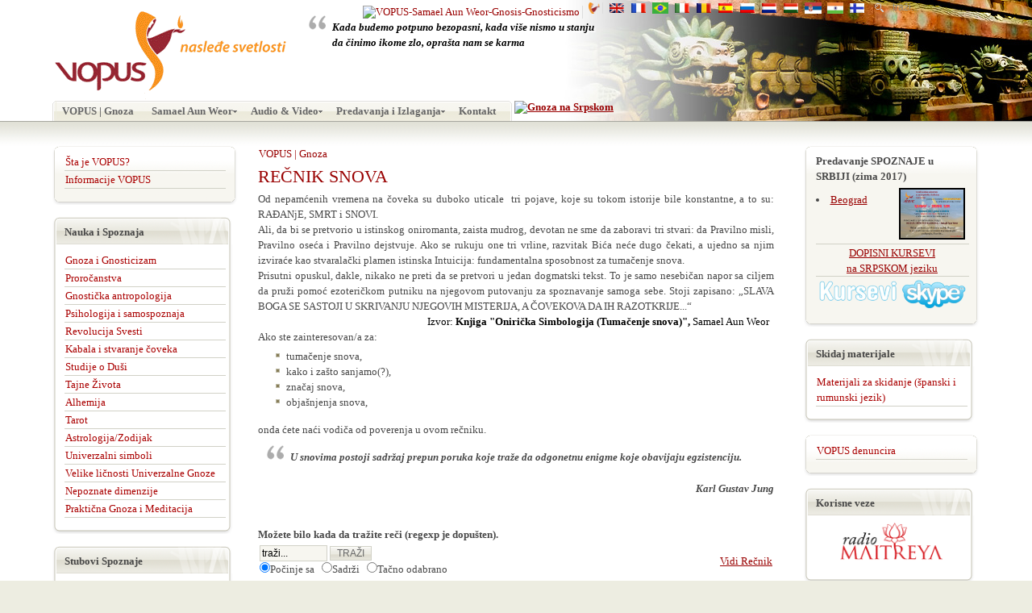

--- FILE ---
content_type: text/html;charset=UTF-8
request_url: https://old.vopus.org/sr/recnici/recnik-snova/t/recnik-snova-1.html
body_size: 10412
content:


<!DOCTYPE html PUBLIC "-//W3C//DTD XHTML 1.0 Transitional//EN" "https://www.w3.org/TR/xhtml1/DTD/xhtml1-transitional.dtd">
<html xmlns="https://www.w3.org/1999/xhtml" lang="sr">

<head>

<!-- Google tag (gtag.js) -->
<script async src="https://www.googletagmanager.com/gtag/js?id=G-83CQJMSEZX"></script>
<script>
  window.dataLayer = window.dataLayer || [];
  function gtag(){dataLayer.push(arguments);}
  gtag('js', new Date());

  gtag('config', 'G-83CQJMSEZX');
</script>

<link rel="shortcut icon" href="https://old.vopus.org/es/favicon.ico">

<title>T - REČNIK SNOVA</title>
<meta name="title" content="T - REČNIK SNOVA" />
<meta name="keywords" content="T - REČNIK SNOVA" />
<meta name="description" content="T - REČNIK SNOVA" />
<base href="https://old.vopus.org/sr/" /><!--[if IE]></base><![endif]-->
	<link rel="shortcut icon" href="https://old.vopus.org/sr/images/favicon.ico" />
	<meta http-equiv="Content-Type" content="text/html; charset=UTF-8" />
<meta http-equiv="Content-Language" content="sr">
<meta http-equiv="Content-Style-Type" content="text/css" />

<script type="text/javascript"> <!--
if (top.location!= self.location) {top.location = self.location.href}
//--> </script>

<link rel="alternate" type="application/rss+xml" title="Gnoza na Srpskom" href="https://feeds.feedburner.com/VopusSR">
<link rel="alternate" type="application/rss+xml" title="Gnosis en Español" href="https://feeds.feedburner.com/GnosisES">
<link rel="alternate" type="application/rss+xml" title="Gnose en Français" href="https://feeds.feedburner.com/VopusFR">
<link rel="alternate" type="application/rss+xml" title="Gnosis in English" href="https://feeds.feedburner.com/GnosisEN">
<link rel="alternate" type="application/rss+xml" title="Gnose em Português" href="https://feeds.feedburner.com/GnosisPT">
<link rel="alternate" type="application/rss+xml" title="Gnosi in Italiano" href="https://feeds.feedburner.com/GnosisIT">
<link rel="alternate" type="application/rss+xml" title="Gnoza în Română" href="https://feeds.feedburner.com/GnozaRO">
<link rel="alternate" type="application/rss+xml" title="A Gnózis magyarul" href="https://feeds.feedburner.com/GnozisHU">
<link href="https://old.vopus.org/sr/templates/ja_pollux/css/template_css.css" rel="stylesheet" type="text/css" />
<link href="https://old.vopus.org/sr/modules/mod_yoo_carousel/mod_yoo_carousel.css.php" rel="stylesheet" type="text/css" />
<link rel="Shortcut Icon" href="favicon.ico">


<!--[if IE]>
<script type="text/javascript">
function fixOutOfMemoryError() {
  __flash_unloadHandler = function() {};
  __flash_savedUnloadHandler = function() {};
}
window.attachEvent("onbeforeunload", fixOutOfMemoryError);
</script>
<![endif]-->


<link href="https://old.vopus.org/sr/templates/ja_pollux/css/colors/default.css" rel="stylesheet" type="text/css" />

<link href="https://old.vopus.org/sr/templates/ja_pollux/ja_cssmenu/ja-sosdmenu.css" rel="stylesheet" type="text/css" />
					<script language="javascript" type="text/javascript" src="https://old.vopus.org/sr/templates/ja_pollux/ja_cssmenu/ja.cssmenu.js"></script>

<!--[if lte IE 6]>
<style type="text/css">
.clearfix {	height: 1%;}
</style>
<![endif]-->

<!--[if gte IE 7.0]>
<style type="text/css">
.clearfix {	display: inline-block;}
</style>
<![endif]-->


<style>
.menuTitle {font-size: 12px;font-weight:bold;display: block;text-decoration: none;outline-style:none;height: 18px;padding-top: 6px;padding-bottom: 3px;padding-left: 6px;border-bottom-width: 1px;border-bottom-style: solid;border-bottom-color: #ddd;margin-bottom: 1px;}
.content {font-size: 10px;color: #5E6257;display: block;background-color: #FFFFFF;}
</style>


<script type="text/javascript" src="https://old.vopus.org/es/templates/ja_pollux/js/mootools-1.2.4-core.js"></script>
<script type="text/javascript" src="https://old.vopus.org/es/templates/ja_pollux/js/mootools-1.2.5.1-more.js"></script>
<link rel="stylesheet" type="text/css" href="https://old.vopus.org/files/popup/mediaboxAdvWhite.css" />
<script type="text/javascript" src="https://old.vopus.org/files/popup/mediaboxAdv-1.1.6.js"></script>
<script type="text/javascript" src="https://old.vopus.org/ro/templates/ja_pollux/js/slimbox.js"></script>
<link rel="stylesheet" href="https://old.vopus.org/ro/templates/ja_pollux/css/slimbox.css" type="text/css" media="screen" />
<script language="javascript" type="text/javascript" src="https://old.vopus.org/sr/templates/ja_pollux/js/scripts.js"></script>

</head>

<body id="bd" class="auto fs4">
<a title="Skip to content" href="#Content" style="display: none;">Skip to content</a>

<!-- BEGIN: HEADER -->
<a name="Top" id="Top"></a>
<div id="ja-headerwrap">

	<div style="position:absolute;float:right;z-index:0;top:0px; right:0px;background: url(https://old.vopus.org/sr/templates/ja_pollux/images/default/header-deco/header20.jpg) no-repeat bottom right;height:150px;width:800px;">
	</div>
	
	<div id="ja-header" class="clearfix" style="position:relative;z-index:1;">
	
		
				<div id="ja-usertoolswrap">
			<div id="ja-usertools">
																<div id="ja-search">
				
<form action="index.php?option=com_search" method="get">
	<div class="search">
		<input name="searchword" id="mod_search_searchword" maxlength="20" alt="search" class="inputbox" type="text" size="20" value="traži..."  onblur="if(this.value=='') this.value='traži...';" onfocus="if(this.value=='traži...') this.value='';" />	</div>

	<input type="hidden" name="option" value="com_search" />
	<input type="hidden" name="Itemid" value="" />	
</form>				</div>
							</div>      
		</div>
		
		
    <div style="float:right; padding-top:1px; ">
		<link href="https://old.vopus.org/sr/templates/ja_pollux/css/mod_jflanguageselection.css" rel="stylesheet" type="text/css"/>
	<div class="rawimages">
		<span>
			<a href="https://old.vopus.org">
				<img src="https://old.vopus.org/favicon.ico" width="14" height="14" alt="VOPUS-Samael Aun Weor-Gnosis-Gnosticismo" title="VOPUS-Samael Aun Weor-Gnosis-Gnosticismo" style="border-right:1px solid #DDDDDD;padding-right:3px;" />
			</a>
		</span>
		<span>
			<a href="https://vopus.org">
				<img src="https://vopus.org/wp-content/uploads/2021/01/cropped-vopus_favicon-32x32.png" width="14" height="14" alt="VM Kwen Khan Khu - VM Samael Aun Weor - AGEAC Gnosis" title="VM Kwen Khan Khu - VM Samael Aun Weor - AGEAC Gnosis" style="border-right:1px solid #DDDDDD;padding-right:3px;" />
			</a>
		</span>
		<span id="active_language">
			<a href="https://old.vopus.org/en/">
				<img src="https://old.vopus.org/sr/templates/ja_pollux/images/flags/en.gif" alt="Gnosis in English" title="Gnosis in English" />
			</a>
		</span>		
		<span>
			<a href="https://old.vopus.org/fr/">
				<img src="https://old.vopus.org/sr/templates/ja_pollux/images/flags/fr.gif" alt="Gnose en Français" title="Gnose en Français" />
			</a>
		</span> 	
		<span>
			<a href="https://old.vopus.org/pt/">
				<img src="https://old.vopus.org/sr/templates/ja_pollux/images/flags/br.gif" alt="Gnosis Português" title="Gnosis Português" />
			</a>
		</span>
		<span>
			<a href="https://old.vopus.org/it/">
				<img src="https://old.vopus.org/sr/templates/ja_pollux/images/flags/it.gif" alt="Gnosi in Italiano" title="Gnosi in Italiano" />
			</a>
		</span>		
		<span> 
			<a href="https://old.vopus.org/ro/">
				<img src="https://old.vopus.org/sr/templates/ja_pollux/images/flags/ro.gif" alt="Gnoza în Română" title="Gnoza în Română" />
			</a>
		</span>
		<span>
			<a href="https://old.vopus.org/es/">
				<img src="https://old.vopus.org/sr/templates/ja_pollux/images/flags/es.gif" alt="Gnosis en Español" title="Gnosis en Español" />
			</a>
		</span>		
    <span>
			<a href="https://old.vopus.org/ru/">
				<img src="https://old.vopus.org/sr/templates/ja_pollux/images/flags/ru.gif" alt="Гнозис в России | Самаэль Аун Веор" title="Гнозис в России | Самаэль Аун Веор" />
			</a>
		</span>
		<span>
			<a href="https://old.vopus.org/nl/">
				<img src="https://old.vopus.org/sr/templates/ja_pollux/images/flags/nl.gif" alt="Gnosis in het Nederlands - De erfenis van het licht" title="Gnosis in het Nederlands - De erfenis van het licht" />
			</a>
		</span>		
		<span>
			<a href="https://old.vopus.org/hu/">
				<img src="https://old.vopus.org/sr/templates/ja_pollux/images/flags/hu.gif" alt="A Gnózis Magyarul | Samael Aun Weor" title="A Gnózis Magyarul | Samael Aun Weor" />
			</a>
		</span>		
		<span>
			<a href="https://old.vopus.org/sr/">
				<img src="https://old.vopus.org/sr/templates/ja_pollux/images/flags/sr.gif" alt="Gnoza na Srpskom" title="Gnoza na Srpskom" />
			</a>
		</span>		
		<span>
			<a href="https://old.vopus.org/hi/">
				<img src="https://old.vopus.org/en/templates/ja_pollux/images/flags/in.gif" alt="नोसिस हिंदी में" title="नोसिस हिंदी में" />
			</a>
		</span>
		<span>
			<a href="https://old.vopus.org/fi/">
				<img src="https://old.vopus.org/en/templates/ja_pollux/images/flags/fi.gif" alt="Vopus suomeksi / Samael Aun Weor / Kwen Khan" title="Vopus suomeksi" />
			</a>
		</span>
  	</div>
</div>

		<div style="float:left;">
			<a href=""><img src="https://old.vopus.org/sr/templates/ja_pollux/images/logo-default.gif" alt="VM Samael Aun Weor: Gnoza Psihologija Alhemija Astrologija Meditacija Kabala" title="VM Samael Aun Weor: Gnoza Psihologija Alhemija Astrologija Meditacija Kabala" /></a>
		</div>
				<div id="ja-quote">	<!--  -->
			<blockquote class="quote">Kada budemo potpuno bezopasni, kada više nismo u stanju da činimo ikome zlo, oprašta nam se karma</blockquote>		</div>
				
    <!-- BEGIN: MAIN NAVIGATION -->
		<div id="ja-mainnav">
		<div class="sfmenu-inner"><!-- Begin menu -->
<ul id="ja-cssmenu" class="clearfix">

<li>
   <a href="/sr/"  id="menu1" title="VOPUS | Gnoza"><span>VOPUS | Gnoza</span></a>
</li>
<li class="havechild">
   <a href="https://old.vopus.org/sr/samael-aun-weor/"  id="menu50" title="Samael Aun Weor"><span>Samael Aun Weor</span></a>
   <ul>
   <li>
      <a href="https://old.vopus.org/sr/samael-aun-weor/predstavljanje-biografija/samael-aun-weor--otac-gnosticke-antropologije.html"  id="menu42" title="Biografija"><span>Biografija</span></a>
   </li>
   <li>
      <a href="https://old.vopus.org/sr/samael-aun-weor/predstavljanje-biografija/kabir.html"  id="menu61" title="Dela"><span>Dela</span></a>
   </li>
   <li>
      <a href="https://old.vopus.org/sr/samael-aun-weor/predstavljanje-biografija/galerin"  id="menu43" title="Galerija fotografija"><span>Galerija fotografija</span></a>
   </li>
   <li>
      <a href="https://www.samael.org" target="_blank"  id="menu49" title="Poseti  Samael.org (sajt na španskom jeziku)"><span>Poseti  Samael.org (sajt na španskom jeziku)</span></a>
   </li>
   </ul>
</li>
<li class="havechild">
   <a href="https://old.vopus.org/sr/vopus/audiovideo/audiovideo-samael-aun-weor-oscar-uzcategui.html"  id="menu88" title="Audio & Video"><span>Audio & Video</span></a>
   <ul>
   <li>
      <a href="https://old.vopus.org/sr/samael-aun-weor/audio/"  id="menu84" title="Audio Samael Aun Weor"><span>Audio Samael Aun Weor</span></a>
   </li>
   <li>
      <a href="https://old.vopus.org/sr/vopus/video-samael-aun-weor/"  id="menu85" title="Video Samael Aun Weor"><span>Video Samael Aun Weor</span></a>
   </li>
   </ul>
</li>
<li class="havechild">
   <a href="https://old.vopus.org/sr/predavanja-izlaganja/"  id="menu30" title="Predavanja i Izlaganja"><span>Predavanja i Izlaganja</span></a>
   <ul>
   <li class="havesubchild">
      <a href="https://old.vopus.org/sr/predavanja-izlaganja/predavanja--i-izlaganja/gnoza-in-romania.html"  id="menu104" title="Gnostička predavanja  "><span>Gnostička predavanja  </span></a>
      <ul>
      <li>
         <a href="https://old.vopus.org/sr/predavanja-izlaganja/predavanja--i-izlaganja/tematika-faze-a.html"  id="menu92" title="Tematika faze A"><span>Tematika faze A</span></a>
      </li>
      <li>
         <a href="https://old.vopus.org/sr/predavanja-izlaganja/predavanja--i-izlaganja/tematika-faze-b.html"  id="menu93" title="Tematika faze B"><span>Tematika faze B</span></a>
      </li>
      </ul>
   </li>
   <li>
      <a href="https://old.vopus.org/sr/predavanja-izlaganja/predavanja--i-izlaganja/predavanja-i-izlaganja---gnoza.html"  id="menu54" title="Javna Predavanja i Izlaganja"><span>Javna Predavanja i Izlaganja</span></a>
   </li>
   <li>
      <a href="https://old.vopus.org/sr/predavanja-izlaganja/predavanja--i-izlaganja/dopisna-predavanja.html"  id="menu56" title="Dopisna Predavanja"><span>Dopisna Predavanja</span></a>
   </li>
   </ul>
</li>
<li>
   <a href="https://old.vopus.org/sr/kontakt.html"  id="menu122" title="Kontakt"><span>Kontakt</span></a>
</li>

</ul><!-- End menu -->
</div><div id="fb-root"></div>
        <script src="https://connect.facebook.net/en_US/all.js#xfbml=1"></script>
          <fb:like href="https://old.vopus.org/sr/recnici/recnik-snova/t/recnik-snova-1.html" send="false" layout="button_count" width="100" show_faces="false" font=""></fb:like>&nbsp;<a href="https://feeds.feedburner.com/VopusSR" rel="alternate" type="application/rss+xml"><img src="https://www.feedburner.com/fb/images/pub/feed-icon16x16.png" alt="Gnoza na Srpskom" style="vertical-align:top;border:0"/></a>&nbsp;<a href="https://feeds.feedburner.com/VopusSR" rel="alternate" type="application/rss+xml"></a>		</div>
		<!-- END: MAIN NAVIGATION -->

	</div>
	
</div>
<!-- END: HEADER -->


<div id="ja-containerwrap" class="clearfix">
<div id="ja-container">

	
	<!-- BEGIN: CONTENT -->
	<div id="ja-mainbody">
	<a name="Content" id="Content"></a>

	<div id="ja-content">
		
		
	
			
		<div id="ja-pathway">
					<span class="pathway">VOPUS | Gnoza </span>				</div>
		    <table class='contentpaneopen' width="100%">
    <tr><td>
    <!-- <div class='componentheading'>
    -->
    <h1>REČNIK SNOVA</h1>		<!-- </div>
		-->
		</td></tr>
		<tr><td colspan='2'><div align="justify">
Od nepamćenih vremena na čoveka su duboko uticale&nbsp; tri pojave, koje su tokom istorije bile konstantne, a to su: RAĐANjE, SMRT i SNOVI.<br />
</div>
<div align="justify">
Ali, da bi se pretvorio u istinskog oniromanta, zaista mudrog, devotan ne sme da zaboravi tri stvari: da Pravilno misli, Pravilno oseća i Pravilno dejstvuje. Ako se rukuju one tri vrline, razvitak Bića neće dugo čekati, a ujedno sa njim izviraće kao stvaralački plamen istinska Intuicija: fundamentalna sposobnost za tumačenje snova.
</div>
<div align="justify">
Prisutni opuskul, dakle, nikako ne preti da se pretvori u jedan dogmatski tekst. To je samo nesebičan napor sa ciljem da pruži pomoć ezoteričkom putniku na njegovom putovanju za spoznavanje samoga sebe. Stoji zapisano: &bdquo;SLAVA BOGA SE SASTOJI U SKRIVANJU NJEGOVIH MISTERIJA, A ČOVEKOVA DA IH RAZOTKRIJE...&ldquo;&nbsp;
</div>
<div align="right">
<span style="color: #0000ff"><span style="color: #000000">Izvor:<b> Knjiga "Onirička Simbologija (Tumačenje snova)", </b>Samael Aun Weor</span><span style="color: #000000"> </span>&nbsp; </span><br />
</div>
<div align="justify">
Ako ste zainteresovan/a za:
</div>
<ul>
	<li>tumačenje snova,</li>
	<li>kako i za&scaron;to sanjamo(?),</li>
	<li>značaj snova,</li>
	<li>obja&scaron;njenja snova,</li>
</ul>
<div>
onda ćete naći vodiča od poverenja u ovom rečniku.
</div>
<blockquote align="justify">
	<b>U snovima postoji sadržaj prepun poruka koje traže da odgonetnu enigme koje obavijaju egzistenciju.</b>
</blockquote>
<p align="right">
<b><i>Karl Gustav Jung</i></b>
</p>
<br /></td></tr>		
		</table>
		<table class='contentpaneopen' width="100%" border="0">
		<tr><td colspan="2">
		<font size='2'><strong>Možete bilo kada da tražite reči (regexp je dopušten).</strong></font>		</td></tr>
		<tr><td colspan="2">
			<Table width="100%"><tr><td>
		<form action='index.php' method='get'>
		<input type='hidden' name='option' value='com_glossary' />
		<input type='hidden' name='Itemid' value='168' />
		<input type='hidden' name='catid' value='68' />
		<input type='hidden' name='func' value='display' />
		<input type="text" class="inputbox" name="search" size="10" value="traži..." />
		<input type="submit" class="button" value="TRAŽI" />
		<br />
		<input type="radio" name="search_type" value="1" checked="checked" />Počinje sa&nbsp;&nbsp;
		<input type="radio" name="search_type" value="2"  />Sadrži&nbsp;&nbsp;
		<input type="radio" name="search_type" value="3"  />Tačno odabrano&nbsp;&nbsp;
        <br />
		
		</form>	
		</td><td align="right">
		<a href="https://old.vopus.org/sr/recnici/">Vidi Rečnik</a></td></tr></table>
	    </td></tr><tr><td colspan="2"><br /><div align="center"><a href='https://old.vopus.org/sr/recnici/recnik-snova/all/recnik-snova-1.html'>Svi</a> | <a href='https://old.vopus.org/sr/recnici/recnik-snova/a/recnik-snova-1.html'>A</a> | <a href='https://old.vopus.org/sr/recnici/recnik-snova/b/recnik-snova-1.html'>B</a> | <a href='https://old.vopus.org/sr/recnici/recnik-snova/c4/recnik-snova-1.html'>Č</a> | <a href='https://old.vopus.org/sr/recnici/recnik-snova/c1/recnik-snova-1.html'>Ć</a> | <a href='https://old.vopus.org/sr/recnici/recnik-snova/c/recnik-snova-1.html'>C</a> | <a href='https://old.vopus.org/sr/recnici/recnik-snova/d/recnik-snova-1.html'>D</a> | <a href='https://old.vopus.org/sr/recnici/recnik-snova/f/recnik-snova-1.html'>F</a> | <a href='https://old.vopus.org/sr/recnici/recnik-snova/g/recnik-snova-1.html'>G</a> | <a href='https://old.vopus.org/sr/recnici/recnik-snova/h/recnik-snova-1.html'>H</a> | <a href='https://old.vopus.org/sr/recnici/recnik-snova/i/recnik-snova-1.html'>I</a> | <a href='https://old.vopus.org/sr/recnici/recnik-snova/j/recnik-snova-1.html'>J</a> | <a href='https://old.vopus.org/sr/recnici/recnik-snova/k/recnik-snova-1.html'>K</a> | <a href='https://old.vopus.org/sr/recnici/recnik-snova/l/recnik-snova-1.html'>L</a> | <a href='https://old.vopus.org/sr/recnici/recnik-snova/m/recnik-snova-1.html'>M</a> | <a href='https://old.vopus.org/sr/recnici/recnik-snova/n/recnik-snova-1.html'>N</a> | <a href='https://old.vopus.org/sr/recnici/recnik-snova/o/recnik-snova-1.html'>O</a> | <a href='https://old.vopus.org/sr/recnici/recnik-snova/p/recnik-snova-1.html'>P</a> | <a href='https://old.vopus.org/sr/recnici/recnik-snova/r/recnik-snova-1.html'>R</a> | <a href='https://old.vopus.org/sr/recnici/recnik-snova/s/recnik-snova-1.html'>S</a> | <a href='https://old.vopus.org/sr/recnici/recnik-snova/s2/recnik-snova-1.html'>Š</a> | <b>T</b> | <a href='https://old.vopus.org/sr/recnici/recnik-snova/u/recnik-snova-1.html'>U</a> | <a href='https://old.vopus.org/sr/recnici/recnik-snova/v/recnik-snova-1.html'>V</a> | <a href='https://old.vopus.org/sr/recnici/recnik-snova/z/recnik-snova-1.html'>Z</a> | <a href='https://old.vopus.org/sr/recnici/recnik-snova/z1/recnik-snova-1.html'>Ž</a>
</div>

<br /><br /></td></tr><tr><td><font size='4'><strong>T</strong></font></td></tr><tr><td colspan="2">Ima  24 izraza u Rečniku.</td></tr><tr><td>Strana: 1 </td></tr>	  	<tr><td width="30%" height="20" class="sectiontableheader"> Izraz </td>
	  	<td width="70%" height="20" class="sectiontableheader"> Definicija </td></tr>
		<tr class='sectiontableentry2'><td width='30%' valign='top'><a name='881'></a><b><a href="https://old.vopus.org/sr/recnici/recnik-snova/talasi.html">TALASI</a></b></td><td valign="top"><p align="justify">
&ndash;
Neobuzdana seksualna sila koju je potrebno kontrolisati.
</p>
<p align="justify">
&ndash;
Pokazuje i stanje psiholo&scaron;kog nemira koji nas udaljuje od spokojnosti koje stvara mirno srce.
</p>
<p align="justify">
&ndash;
Vidi i <a href="https://old.vopus.org/sr/recnici/recnik-snova/voda.html" target="_self"><i>Voda</i></a> .
</p>
<hr />
</td></tr><tr class='sectiontableentry2'><td width='30%' valign='top'>&nbsp;</td><td width='70%' valign='top'></td></tr><tr class='sectiontableentry1'><td width='30%' valign='top'><a name='882'></a><b><a href="https://old.vopus.org/sr/recnici/recnik-snova/tamjan.html">TAMJAN</a></b></td><td valign="top"><p align="justify">
&ndash;
<span style="color: #800080"><i>Ako nas dim ovoga obavija:</i></span> unutra&scaron;nja pomoć. Proči&scaron;ćavanje.
</p>
<p align="justify">
&ndash;
<span style="color: #800080"><i>Ako ga miri&scaron;emo:</i></span> potreba za dobrim mislima.
</p>
<hr />
</td></tr><tr class='sectiontableentry1'><td width='30%' valign='top'>&nbsp;</td><td width='70%' valign='top'></td></tr><tr class='sectiontableentry2'><td width='30%' valign='top'><a name='883'></a><b><a href="https://old.vopus.org/sr/recnici/recnik-snova/tamnica.html">TAMNICA</a></b></td><td valign="top"><p align="justify">&ndash;
 Psihološke tamnice.
</p>
<p align="justify">&ndash;
 Karma koja treba da se uskoro plati.
</p>
<hr />
</td></tr><tr class='sectiontableentry2'><td width='30%' valign='top'>&nbsp;</td><td width='70%' valign='top'></td></tr><tr class='sectiontableentry1'><td width='30%' valign='top'><a name='884'></a><b><a href="https://old.vopus.org/sr/recnici/recnik-snova/tasna.html">TAŠNA</a></b></td><td valign="top"><p align="justify">&ndash;
 Predstavlja Veliki Arkanum A.Z.F.
</p>
<hr />
</td></tr><tr class='sectiontableentry1'><td width='30%' valign='top'>&nbsp;</td><td width='70%' valign='top'></td></tr><tr class='sectiontableentry2'><td width='30%' valign='top'><a name='885'></a><b><a href="https://old.vopus.org/sr/recnici/recnik-snova/teatar.html">TEATAR</a></b></td><td valign="top"><p align="justify">&ndash;
 To je naša egzistencija. Scena koja je predstavljena, zakonom analogija, pokazuje nam psihološke aspekte koji se manifestuju u našem životu ili, u drugim slučajevima, one koje treba da doživimo.
</p>
<hr />
</td></tr><tr class='sectiontableentry2'><td width='30%' valign='top'>&nbsp;</td><td width='70%' valign='top'></td></tr><tr class='sectiontableentry1'><td width='30%' valign='top'><a name='886'></a><b><a href="https://old.vopus.org/sr/recnici/recnik-snova/tele.html">TELE</a></b></td><td valign="top"><p align="justify">&ndash;
 Tele ili Kabir je Intimni Hristos.
</p>
<hr />
</td></tr><tr class='sectiontableentry1'><td width='30%' valign='top'>&nbsp;</td><td width='70%' valign='top'></td></tr><tr class='sectiontableentry2'><td width='30%' valign='top'><a name='887'></a><b><a href="https://old.vopus.org/sr/recnici/recnik-snova/telefon.html">TELEFON</a></b></td><td valign="top"><p align="justify">&ndash;
 Potreba da komuniciramo sami sa sobom, drugim rečima, treba da učimo da se povežemo sa raznim delovima Bića.
</p>
<hr />
</td></tr><tr class='sectiontableentry2'><td width='30%' valign='top'>&nbsp;</td><td width='70%' valign='top'></td></tr><tr class='sectiontableentry1'><td width='30%' valign='top'><a name='888'></a><b><a href="https://old.vopus.org/sr/recnici/recnik-snova/televizija.html">TELEVIZIJA</a></b></td><td valign="top"><p align="justify">&ndash;
Pamet. Na očigledan način, ono što se projektuje njenim posredstvom govori nam o tome kakva je naša sopstvena unutrašnja psiha.
</p>
<hr />
</td></tr><tr class='sectiontableentry1'><td width='30%' valign='top'>&nbsp;</td><td width='70%' valign='top'></td></tr><tr class='sectiontableentry2'><td width='30%' valign='top'><a name='889'></a><b><a href="https://old.vopus.org/sr/recnici/recnik-snova/tepih.html">TEPIH</a></b></td><td valign="top"><p align="justify">&ndash;
Pamet. Na očigledan način, ono što se projektuje njenim posredstvom govori nam o tome kakva je naša sopstvena unutrašnja psiha.
</p>
<hr />
</td></tr><tr class='sectiontableentry2'><td width='30%' valign='top'>&nbsp;</td><td width='70%' valign='top'></td></tr><tr class='sectiontableentry1'><td width='30%' valign='top'><a name='890'></a><b><a href="https://old.vopus.org/sr/recnici/recnik-snova/teren.html">TEREN</a></b></td><td valign="top"><p align="justify">
&ndash;
<span style="color: #800080"><i>Ako nije stabilan: </i></span>nedostatak psiholo&scaron;ke osnove.
</p>
<p align="justify">
&ndash;
Vidi i<a href="https://old.vopus.org/sr/recnici/recnik-snova/zemlja.html" target="_self"><i> Zemlja</i></a> .
</p>
<hr />
</td></tr><tr class='sectiontableentry1'><td width='30%' valign='top'>&nbsp;</td><td width='70%' valign='top'></td></tr><tr class='sectiontableentry2'><td width='30%' valign='top'><a name='891'></a><b><a href="https://old.vopus.org/sr/recnici/recnik-snova/tesar-ili-stolar.html">TESAR ili STOLAR</a></b></td><td valign="top"><ul>
		
	<li>
	<p align="justify">
		
	Simbol Bića. Setimo se Josifa, Isusovog oca, i onog astečkog kodeksa koji kaže: &bdquo;<i>Bogovi su načinili čoveka od drveta...</i>&ldquo;	
	</p>
	</li>	
</ul>
	
<hr />
	
</td></tr><tr class='sectiontableentry2'><td width='30%' valign='top'>&nbsp;</td><td width='70%' valign='top'></td></tr><tr class='sectiontableentry1'><td width='30%' valign='top'><a name='892'></a><b><a href="https://old.vopus.org/sr/recnici/recnik-snova/testera.html">TESTERA</a></b></td><td valign="top"><ul>
		
	<li>
	<p align="justify">
		
	Posmrtni simbol. Poziva nas da pretvorimo u parčad nepoželjne Psiholo&scaron;ke elemente.	
	</p>
	</li>	
</ul>
	
<hr />
	
</td></tr><tr class='sectiontableentry1'><td width='30%' valign='top'>&nbsp;</td><td width='70%' valign='top'></td></tr><tr class='sectiontableentry2'><td width='30%' valign='top'><a name='893'></a><b><a href="https://old.vopus.org/sr/recnici/recnik-snova/tigar.html">TIGAR</a></b></td><td valign="top"><p align="justify">
&ndash;
Svačije Unutra&scaron;nje Biće.
</p>
<p align="justify">
&ndash;
Predstavlja i Majstore Belog Bratstva (pogotovo ako ih je vi&scaron;e).
</p>
<ul>
		
	<li>
	<p align="justify">
	<i><span style="color: #800080">	
	Ako nas brane: </span></i>božanska za&scaron;tita.	
	</p>
	</li>	
	<li>
	<p align="justify">
	<i><span style="color: #800080">	
	Ako nas napadaju:</span></i> Adepti nam skreću pažnju i pozivaju nas na urednost.	
	</p>
	</li>	
</ul>
	
<p align="justify">
&ndash;
Isto tako, simboli&scaron;u hitrost i svirepost onih koji su se, kao autentični tigrovi, lansirali protiv sebe samih, protiv svojih sopstvenih psiholo&scaron;kih defekata. Setimo se &bdquo;Kavaljera Tigrova&ldquo; u aste&scaron;kom Meksiku.
</p>
<hr />
</td></tr><tr class='sectiontableentry2'><td width='30%' valign='top'>&nbsp;</td><td width='70%' valign='top'></td></tr><tr class='sectiontableentry1'><td width='30%' valign='top'><a name='894'></a><b><a href="https://old.vopus.org/sr/recnici/recnik-snova/tmine.html">TMINE</a></b></td><td valign="top"><p align="justify">
&ndash;
Vidi&nbsp;<i><a href="https://old.vopus.org/sr/recnici/recnik-snova/magla.html" target="_self">Magla</a> </i>.
</p>
<hr />
</td></tr><tr class='sectiontableentry1'><td width='30%' valign='top'>&nbsp;</td><td width='70%' valign='top'></td></tr><tr class='sectiontableentry2'><td width='30%' valign='top'><a name='895'></a><b><a href="https://old.vopus.org/sr/recnici/recnik-snova/tocak.html">TOČAK</a></b></td><td valign="top"><p align="justify">&ndash;
Simbolizuje Točak Samsare i Zakon antičkog povratka.
</p>
<hr />
</td></tr><tr class='sectiontableentry2'><td width='30%' valign='top'>&nbsp;</td><td width='70%' valign='top'></td></tr><tr class='sectiontableentry1'><td width='30%' valign='top'><a name='896'></a><b><a href="https://old.vopus.org/sr/recnici/recnik-snova/tresnje.html">TREŠNJE</a></b></td><td valign="top"><p align="justify">
&ndash;
Predviđaju moralne bolove.
</p>
<p align="justify">
&ndash;
Može da bude i najavljivanje činjenice da će vode da poprime crvenu boju.
</p>
<hr />
</td></tr><tr class='sectiontableentry1'><td width='30%' valign='top'>&nbsp;</td><td width='70%' valign='top'></td></tr><tr class='sectiontableentry2'><td width='30%' valign='top'><a name='897'></a><b><a href="https://old.vopus.org/sr/recnici/recnik-snova/tribunal.html">TRIBUNAL</a></b></td><td valign="top"><p align="justify">&ndash;
U Makrokosmosu predstavlja Tribunal Božanskog Zakona.
</p>
<hr />
</td></tr><tr class='sectiontableentry2'><td width='30%' valign='top'>&nbsp;</td><td width='70%' valign='top'></td></tr><tr class='sectiontableentry1'><td width='30%' valign='top'><a name='898'></a><b><a href="https://old.vopus.org/sr/recnici/recnik-snova/trnje.html">TRNJE</a></b></td><td valign="top"><p align="justify">
&ndash;
Bol radi stvaranja Volje. Setimo se trnovite krune Nazarećana.
</p>
<hr />
</td></tr><tr class='sectiontableentry1'><td width='30%' valign='top'>&nbsp;</td><td width='70%' valign='top'></td></tr><tr class='sectiontableentry2'><td width='30%' valign='top'><a name='899'></a><b><a href="https://old.vopus.org/sr/recnici/recnik-snova/trougao.html">TROUGAO</a></b></td><td valign="top"><p align="justify">
&ndash;
Univerzalni simbol Triju sila: Sveta Afirmacija, Sveta Negacija i Sveta Koncilijacija.
</p>
<p align="justify">
&ndash;
Predstavlja i Pravilno mi&scaron;ljenje, pravilno osećanje i pravilno delovanje.
</p>
<p align="justify">
&ndash;
<i><span style="color: #800080">Trougao Magične umetnosti: </span></i>simbol Malkuta. Tri sile koje treba da se kombinuju u fizičkom svetu.
</p>
<hr />
</td></tr><tr class='sectiontableentry2'><td width='30%' valign='top'>&nbsp;</td><td width='70%' valign='top'></td></tr><tr class='sectiontableentry1'><td width='30%' valign='top'><a name='873'></a><b><a href="https://old.vopus.org/sr/recnici/recnik-snova/trougao-pravougli-.html">TROUGAO (Pravougli) </a></b></td><td valign="top"><p align="justify">&ndash;
Pravilan način misliti, pravilan način osećati i pravilan način delovati.
</p>
<hr />
</td></tr><tr class='sectiontableentry1'><td width='30%' valign='top'>&nbsp;</td><td width='70%' valign='top'></td></tr><tr class='sectiontableentry2'><td width='30%' valign='top'><a name='900'></a><b><a href="https://old.vopus.org/sr/recnici/recnik-snova/trska.html">TRSKA</a></b></td><td valign="top"><p align="justify">
&ndash;
Na&scaron; Kičmeni stub.
</p>
<hr />
</td></tr><tr class='sectiontableentry2'><td width='30%' valign='top'>&nbsp;</td><td width='70%' valign='top'></td></tr><tr class='sectiontableentry1'><td width='30%' valign='top'><a name='901'></a><b><a href="https://old.vopus.org/sr/recnici/recnik-snova/tuca.html">TUČA</a></b></td><td valign="top"><p align="justify">
&ndash;
Unutra&scaron;nji konflikti ili protivurečnosti.
</p>
<p align="justify">
&ndash;
Vidi, takođe,&nbsp;<a href="https://old.vopus.org/sr/recnici/recnik-snova/rat.html" target="_self"><i>Rat</i></a> .
</p>
<hr />
</td></tr><tr class='sectiontableentry1'><td width='30%' valign='top'>&nbsp;</td><td width='70%' valign='top'></td></tr><tr class='sectiontableentry2'><td width='30%' valign='top'><a name='902'></a><b><a href="https://old.vopus.org/sr/recnici/recnik-snova/tunel.html">TUNEL</a></b></td><td valign="top"><p align="justify">
&ndash;
Simboli&scaron;e period samoće, opskuriteta, nesigurnosti, nedostatka ezoteričke informacije.
</p>
<ul>
		
	<li>
	<p align="justify">
	<i><span style="color: #800080">	
	Ako ulazimo: </span></i>započinje onaj opskurni period u na&scaron;em životu.	
	</p>
	</li>	
	<li>
	<p align="justify">
	<i><span style="color: #800080">Ako izlazimo: </span></i>zavr&scaron;ava se onaj period konfuzije da bi se ponovo videla svetlost Oca. o ulazimo: započinje onaj opskurni period u na&scaron;em životu.	
	</p>
	</li>	
</ul>
	
<hr />
	
</td></tr><tr class='sectiontableentry2'><td width='30%' valign='top'>&nbsp;</td><td width='70%' valign='top'></td></tr><tr class='sectiontableentry1'><td width='30%' valign='top'><a name='903'></a><b><a href="https://old.vopus.org/sr/recnici/recnik-snova/tunika.html">TUNIKA</a></b></td><td valign="top"><p align="justify">
&ndash;
<i><span style="color: #800080">Simb Bela: </span></i>predstavlja neporočnost i svetost.oli&scaron;e period samoće, opskuriteta, nesigurnosti, nedostatka ezoteričke informacije.
</p>
<p align="justify">
&ndash;
<i><span style="color: #800080">Purpurna ili slavna:</span></i> Intimnog Hrista.
</p>
<p align="justify">
&ndash;
<i><span style="color: #800080">Skrivena: </span></i>simboli&scaron;e Devicu.
</p>
<hr />
</td></tr><tr class='sectiontableentry1'><td width='30%' valign='top'>&nbsp;</td><td width='70%' valign='top'></td></tr><tr><td colspan="2"><br /><br /><div align="center"><a href='https://old.vopus.org/sr/recnici/recnik-snova/all/recnik-snova-1.html'>Svi</a> | <a href='https://old.vopus.org/sr/recnici/recnik-snova/a/recnik-snova-1.html'>A</a> | <a href='https://old.vopus.org/sr/recnici/recnik-snova/b/recnik-snova-1.html'>B</a> | <a href='https://old.vopus.org/sr/recnici/recnik-snova/c4/recnik-snova-1.html'>Č</a> | <a href='https://old.vopus.org/sr/recnici/recnik-snova/c1/recnik-snova-1.html'>Ć</a> | <a href='https://old.vopus.org/sr/recnici/recnik-snova/c/recnik-snova-1.html'>C</a> | <a href='https://old.vopus.org/sr/recnici/recnik-snova/d/recnik-snova-1.html'>D</a> | <a href='https://old.vopus.org/sr/recnici/recnik-snova/f/recnik-snova-1.html'>F</a> | <a href='https://old.vopus.org/sr/recnici/recnik-snova/g/recnik-snova-1.html'>G</a> | <a href='https://old.vopus.org/sr/recnici/recnik-snova/h/recnik-snova-1.html'>H</a> | <a href='https://old.vopus.org/sr/recnici/recnik-snova/i/recnik-snova-1.html'>I</a> | <a href='https://old.vopus.org/sr/recnici/recnik-snova/j/recnik-snova-1.html'>J</a> | <a href='https://old.vopus.org/sr/recnici/recnik-snova/k/recnik-snova-1.html'>K</a> | <a href='https://old.vopus.org/sr/recnici/recnik-snova/l/recnik-snova-1.html'>L</a> | <a href='https://old.vopus.org/sr/recnici/recnik-snova/m/recnik-snova-1.html'>M</a> | <a href='https://old.vopus.org/sr/recnici/recnik-snova/n/recnik-snova-1.html'>N</a> | <a href='https://old.vopus.org/sr/recnici/recnik-snova/o/recnik-snova-1.html'>O</a> | <a href='https://old.vopus.org/sr/recnici/recnik-snova/p/recnik-snova-1.html'>P</a> | <a href='https://old.vopus.org/sr/recnici/recnik-snova/r/recnik-snova-1.html'>R</a> | <a href='https://old.vopus.org/sr/recnici/recnik-snova/s/recnik-snova-1.html'>S</a> | <a href='https://old.vopus.org/sr/recnici/recnik-snova/s2/recnik-snova-1.html'>Š</a> | <b>T</b> | <a href='https://old.vopus.org/sr/recnici/recnik-snova/u/recnik-snova-1.html'>U</a> | <a href='https://old.vopus.org/sr/recnici/recnik-snova/v/recnik-snova-1.html'>V</a> | <a href='https://old.vopus.org/sr/recnici/recnik-snova/z/recnik-snova-1.html'>Z</a> | <a href='https://old.vopus.org/sr/recnici/recnik-snova/z1/recnik-snova-1.html'>Ž</a>
</div>

<br/><br/>    </td></tr>
	<tr><td align="center" colspan="2"><span class="small">

	</span></td></tr></table>
			
				
		
	</div>


	

		<!-- BEGIN: LEFT COLUMN -->
	<div id="ja-leftcol">
				<div class="module-ssc">
			<div>
				<div>
					<div>
						
<div id="sscDiv" style="
    position:absolute;
    overflow:auto;
    background-color:#FFE08E;
    height:30px;width:240px;right:5px;top:5px;    padding:3px;
    z-index:2;
    border:2px solid #2266AA;    
	display: none;height:50px;">    
</div>

<script language="Javascript">
	sURL="https://old.vopus.org/sr/mambots/content/simpleShopCart/ssc.php?lang=serbian_lat";
	var orderUrls= new Array('https://www.vopus.org/ro/contactati-ne/adresele-noastre/comanda-carti.html');
	var orderField = "contact_text";		
	var dumpCart ='';	
	for (i=0;i<1;i++)
		if (window.location.href == orderUrls[i]) {
			document.getElementById(orderField).value = dumpCart;
			document.getElementById('sscDiv').style.display = 'none';			
			break;
		}

</script>
<script language="Javascript">
</script>
<script type="text/javascript" src="https://old.vopus.org/sr/modules/simpleShopCart/simpleShopCart.js"></script>
<script type="text/javascript" src="https://old.vopus.org/sr/modules/simpleShopCart/fixed_div.js"></script>					</div>
				</div>
			</div>
		</div>
				<div class="module-hilite">
			<div>
				<div>
					<div>
						
<table width="100%" border="0" cellpadding="0" cellspacing="0">
<tr align="left"><td><a href="https://old.vopus.org/sr/vopus/informacije/sta-je-vopus.html" class="mainlevel" >Šta je  VOPUS?</a></td></tr>
<tr align="left"><td><a href="https://old.vopus.org/sr/vopus/informacije/" class="mainlevel" >Informacije VOPUS</a></td></tr>
</table>					</div>
				</div>
			</div>
		</div>
				<div class="module">
			<div>
				<div>
					<div>
						<h3>Nauka i Spoznaja</h3>
<table width="100%" border="0" cellpadding="0" cellspacing="0">
<tr align="left"><td><a href="https://old.vopus.org/sr/gnoza/gnoza-i-gnosticizam/" class="mainlevel" >Gnoza i Gnosticizam</a></td></tr>
<tr align="left"><td><a href="https://old.vopus.org/sr/gnoza/prorocanstva-2012/" class="mainlevel" >Proročanstva</a></td></tr>
<tr align="left"><td><a href="https://old.vopus.org/sr/gnoza/gnosticka-antropologija/" class="mainlevel" >Gnostička antropologija</a></td></tr>
<tr align="left"><td><a href="https://old.vopus.org/sr/gnoza/psihologija-i-samospoznaja/" class="mainlevel" >Psihologija i samospoznaja</a></td></tr>
<tr align="left"><td><a href="https://old.vopus.org/sr/gnoza/revolucija-savesti/" class="mainlevel" >Revolucija Svesti</a></td></tr>
<tr align="left"><td><a href="https://old.vopus.org/sr/gnoza/kabala/" class="mainlevel" >Kabala i stvaranje čoveka</a></td></tr>
<tr align="left"><td><a href="https://old.vopus.org/sr/gnoza/studije-o-dusi/" class="mainlevel" >Studije o Duši</a></td></tr>
<tr align="left"><td><a href="https://old.vopus.org/sr/gnoza/pojave-zivota-i-smrti/" class="mainlevel" >Tajne Života</a></td></tr>
<tr align="left"><td><a href="https://old.vopus.org/sr/gnoza/alhemija/" class="mainlevel" >Alhemija</a></td></tr>
<tr align="left"><td><a href="https://old.vopus.org/sr/gnoza/tarot/" class="mainlevel" >Tarot</a></td></tr>
<tr align="left"><td><a href="https://old.vopus.org/sr/gnoza/astrologija-zodijak/" class="mainlevel" >Astrologija/Zodijak</a></td></tr>
<tr align="left"><td><a href="https://old.vopus.org/sr/gnoza/univerzalni-simboli/" class="mainlevel" >Univerzalni simboli</a></td></tr>
<tr align="left"><td><a href="https://old.vopus.org/sr/gnoza/velike-licnosti/" class="mainlevel" >Velike ličnosti Univerzalne Gnoze</a></td></tr>
<tr align="left"><td><a href="https://old.vopus.org/sr/gnoza/nepoznate-dimenzije/" class="mainlevel" >Nepoznate dimenzije</a></td></tr>
<tr align="left"><td><a href="https://old.vopus.org/sr/gnoza/prakticna-gnoza-i-meditacija/" class="mainlevel" >Praktična Gnoza i Meditacija</a></td></tr>
</table>					</div>
				</div>
			</div>
		</div>
				<div class="module">
			<div>
				<div>
					<div>
						<h3>Stubovi Spoznaje</h3>
<table width="100%" border="0" cellpadding="0" cellspacing="0">
<tr align="left"><td><a href="https://old.vopus.org/sr/gnoza/nauka/" class="mainlevel" >Nauka</a></td></tr>
<tr align="left"><td><a href="https://old.vopus.org/sr/gnoza/umetnost/" class="mainlevel" >Umetnost</a></td></tr>
<tr align="left"><td><a href="https://old.vopus.org/sr/gnoza/filozofija/" class="mainlevel" >Filozofija</a></td></tr>
<tr align="left"><td><a href="https://old.vopus.org/sr/gnoza/mistika-religija/" class="mainlevel" >Mistika/Religija</a></td></tr>
</table>					</div>
				</div>
			</div>
		</div>
				<div class="module-hilite">
			<div>
				<div>
					<div>
						
<table width="100%" border="0" cellpadding="0" cellspacing="0">
<tr align="left"><td><a href="https://old.vopus.org/sr/recnici/" class="mainlevel" >Rečnici</a></td></tr>
<tr align="left"><td><a href="https://old.vopus.org/sr/pitanja-gnosticizam/" class="mainlevel" >Najčešća pitanja</a></td></tr>
<tr align="left"><td><a href="https://old.vopus.org/sr/kabala-predvidanja/" class="mainlevel" >Kabala predviđanja</a></td></tr>
<tr align="left"><td><a href="https://old.vopus.org/sr/galerija-slika/" class="mainlevel" >Galerija Slika</a></td></tr>
<tr align="left"><td><a href="https://old.vopus.org/sr/sitemap-vopus/" class="mainlevel" >Sitemap VOPUS</a></td></tr>
</table>					</div>
				</div>
			</div>
		</div>
				<div class="module">
			<div>
				<div>
					<div>
						<h3>Razmislimo</h3>
<table width="100%" border="0" cellpadding="0" cellspacing="0">
<tr align="left"><td><a href="https://old.vopus.org/sr/gnoza/gnosticka-mudrost/" class="mainlevel" >Gnostička Mudrost</a></td></tr>
<tr align="left"><td><a href="https://old.vopus.org/sr/gnoza/interesantni-clanci/" class="mainlevel" >Interesantni članci</a></td></tr>
<tr align="left"><td><a href="https://old.vopus.org/sr/gnoza/nasmesimo-se/" class="mainlevel" >Nasmešimo se...</a></td></tr>
<tr align="left"><td><a href="https://old.vopus.org/sr/vopus/preporucujemo/preporucuje-gnoza.html" class="mainlevel" >Preporuke</a></td></tr>
<tr align="left"><td><a href="https://old.vopus.org/sr/da-li-znate/da-li-znate/" class="mainlevel" >Da li znate...</a></td></tr>
</table>					</div>
				</div>
			</div>
		</div>
			</div>
	<!-- END: LEFT COLUMN -->
	
	</div>
	<!-- END: CONTENT -->

		<!-- BEGIN: RIGHT COLUMN -->
	<div id="ja-rightcol">
					<div class="module-hilite">
			<div>
				<div>
					<div>
						<table border="0" cellspacing="0" cellpadding="0" width="100%"> 	<tbody> 		<tr> 			<td> 		 			<h3><span style="text-decoration: none; font-size: 12pt"><span style="font-size: 10pt">Predavanje SPOZNAJE u SRBIJI (zima 2017)</span><a href="https://2.bp.blogspot.com/-I57kC2BnvTU/WJIh5r-6jbI/AAAAAAAACZ0/1oL2H4cGIwIgAF_e1nhd3evPbirs72wNACLcB/s1600/Plakat%2BLjubav%2Bmini.jpg" target="_self"><img style="float: right; margin: 5px; border: 2px outset #000000" src="https://2.bp.blogspot.com/-I57kC2BnvTU/WJIh5r-6jbI/AAAAAAAACZ0/1oL2H4cGIwIgAF_e1nhd3evPbirs72wNACLcB/s1600/Plakat%2BLjubav%2Bmini.jpg" alt="Konferencija u Beogradu, februar 2017." title="Konferencija u Beogradu, februar 2017." height="60" /></a>     </span></h3> 			<li><a href="predavanja-izlaganja/predavanja--i-izlaganja/konferencije-geofilozofskog-udru.html" target="_self">Beograd</a></li> 			</td> 		 			<!-- 			<td width="93"><a href="predavanja-izlaganja/predavanja--i-izlaganja/jesenja-konferencija-spoznaje-u-beogradu.html" target="_self"><img src="images/posters/Postere_Serbia/reinkarnacija3.jpg" style="float: right; margin: 5px; border: 0px none #000000" alt="Javna konferencija u Beogradu" title="Javna konferencija u Beogradu" border="0" height="90" /></a>  </td>-->	 		</tr> 		<tr> 			<td colspan="2" align="center"> 			<hr /> 			<a href="https://form.jotformz.com/91679066867678?language=sr" target="_blank"><span style="text-decoration: blink">DOPISNI KURSEVI<br /> 			na SRPSKOM jeziku</span></a>  			</td> 		</tr> 		<tr> 			<td colspan="2" align="center"> 			<hr /> 			<a href="https://form.jotformz.com/91679066867678?language=sr" target="_blank"><img src="/sr/images/common/skype.png" alt="" width="190" /></a></td> 		</tr> 	</tbody> </table> 					</div>
				</div>
			</div>
		</div>
				<div class="module-hidden">
			<div>
				<div>
					<div>
						<h3>Hidden-menu</h3>
<table width="100%" border="0" cellpadding="0" cellspacing="0">
<tr align="left"><td><a href="https://old.vopus.org/sr/izdanja/" class="mainlevel" >Izdanja</a></td></tr>
<tr align="left"><td><a href="https://old.vopus.org/sr/vopus/informacije/" class="mainlevel" >Informacije</a></td></tr>
<tr align="left"><td><a href="https://old.vopus.org/sr/materijali/" class="mainlevel" >Materijali</a></td></tr>
<tr align="left"><td><a href="https://old.vopus.org/sr/kontakt/" class="mainlevel" >Kontakt</a></td></tr>
<tr align="left"><td><a href="https://old.vopus.org/sr/vopus/editorijal/" class="mainlevel" >Editorijal Vopus</a></td></tr>
</table>					</div>
				</div>
			</div>
		</div>
				<div class="module">
			<div>
				<div>
					<div>
						<h3>Skidaj materijale</h3>
<table width="100%" border="0" cellpadding="0" cellspacing="0">
<tr align="left"><td><a href="https://old.vopus.org/sr/materijali/" class="mainlevel" >Materijali za skidanje (španski i rumunski jezik)</a></td></tr>
</table>					</div>
				</div>
			</div>
		</div>
				<div class="module-hilite">
			<div>
				<div>
					<div>
						
<table width="100%" border="0" cellpadding="0" cellspacing="0">
<tr align="left"><td><a href="https://old.vopus.org/sr/vopus/vopus-denuncira/" class="mainlevel" >VOPUS denuncira</a></td></tr>
</table>					</div>
				</div>
			</div>
		</div>
				<div class="module">
			<div>
				<div>
					<div>
						<h3>Korisne veze</h3><div style="width: 100%; clear: both; height: 55px">
<p>
<a href="https://www.radiomaitreya.org" target="_blank" title="Visita Radio Maitreya">
</a>
</p>
<div style="text-align: center">
<a href="https://www.radiomaitreya.org" target="_blank" title="Visita Radio Maitreya"><img src="https://old.vopus.org/es/images/articles/radiomaitreya_logo.png" title="Radio Gnosis: Radio Maitreya" alt="Radio Gnosis: Radio Maitreya" width="130" /></a>
</div>
<a href="https://www.radiomaitreya.org" target="_blank" title="Radio Gnosis: Radio Maitreya">
</a>
</div>
					</div>
				</div>
			</div>
		</div>
			</div>
	<br />
	<!-- END: RIGHT COLUMN -->
	
</div>
</div>

<!-- BEGIN: FOOTER -->
<div id="ja-footerwrap">

	<div id="ja-footer">
	
		
				<!-- BEGIN: SPOTLIGHT -->
		<div id="ja-spotlight" class="ja-spotlight clearfix">

						<div class="ja-box" style="width: 32%;">
						<div class="moduletable">
							<h3>
					Poslednje novosti na sajtu				</h3>
				<ul class="latestnews">
	<li class="latestnews">
		<a href="https://old.vopus.org/sr/izdanja/knjige-oscar-uzcategui/odgovori-jednog-lame.html" class="latestnews">
			Odgovori jednog Lame</a>
	</li>
		<li class="latestnews">
		<a href="https://old.vopus.org/sr/gnoza/velike-licnosti/jovanka-darc-devica-iz-orleans-a.html" class="latestnews">
			Jovanka Orleanka, Devica iz Orleansa</a>
	</li>
		<li class="latestnews">
		<a href="https://old.vopus.org/sr/gnoza/alhemija/labudica-raja.html" class="latestnews">
			Labudica Raja</a>
	</li>
		<li class="latestnews">
		<a href="https://old.vopus.org/sr/izdanja/knjige-samael-aun-weor/majorne-misterije.html" class="latestnews">
			Majorne misterije</a>
	</li>
		<li class="latestnews">
		<a href="https://old.vopus.org/sr/vopus/audio-samael-aun-weor/fundamentalna-edukacija.html" class="latestnews">
			Fundamentalna edukacija</a>
	</li>
		<li class="latestnews">
		<a href="https://old.vopus.org/sr/predavanja-izlaganja/predavanja--i-izlaganja/konferencije-geofilozofskog-udru.html" class="latestnews">
			Konferencije Geofilozofskog udruženja</a>
	</li>
		<li class="latestnews">
		<a href="https://old.vopus.org/sr/izdanja/knjige-samael-aun-weor/ezoteriki-traktat-teurgije.html" class="latestnews">
			Ezoterički traktat teurgije</a>
	</li>
	</ul>		</div>
					</div>
			
						<div class="ja-box box-ended" style="width: 32%;">
						<div class="moduletable">
							<h3>
					Popularno				</h3>
				<ul class="mostread">
 	<li class="mostread">
		<a href="https://old.vopus.org/sr/gnoza/astrologija-zodijak/znak-skorpije--skorpija.html" class="mostread">
			Znak Škorpije – Škorpija</a>
 	</li>
 	 	<li class="mostread">
		<a href="https://old.vopus.org/sr/gnoza/mistika-religija/sveta-nedelja--ravnodnevnica.html" class="mostread">
			Sveta Nedelja – Prolećna Ravnodnevica</a>
 	</li>
 	 	<li class="mostread">
		<a href="https://old.vopus.org/sr/gnoza/interesantni-clanci/mars-je-naseljen.html" class="mostread">
			Planeta Mars je naseljena</a>
 	</li>
 	 	<li class="mostread">
		<a href="https://old.vopus.org/sr/gnoza/univerzalni-simboli/solomonov-pecat-davidova-zvezda.html" class="mostread">
			Solomonov Pečat (Davidova Zvezda)</a>
 	</li>
 	 	<li class="mostread">
		<a href="https://old.vopus.org/sr/gnoza/prorocanstva-2012/isak-njutn-i-kraja-sveta.html" class="mostread">
			ISAK NJUTN i Kraj sveta</a>
 	</li>
 	 	<li class="mostread">
		<a href="https://old.vopus.org/sr/gnoza/prorocanstva-2012/melkisedekovo-prorocanstvo.html" class="mostread">
			Melkisedekovo proročanstvo</a>
 	</li>
 	 	<li class="mostread">
		<a href="https://old.vopus.org/sr/gnoza/gnosticka-mudrost/mudre-reci--majke-tereze.html" class="mostread">
			Mudre reči  Majke Tereze</a>
 	</li>
 	</ul>		</div>
					</div>
						
						<div class="ja-box" style="width: 32%;">
						<div class="moduletable">
							<h3>
					Upis za Novosti				</h3>
				<a title="subscribeForm" name="subscribeForm"></a>
<form action="https://old.vopus.org/sr/index.php?option=com_sendstudio_subscribe" method="post" name="frmSS" id="frmSS" onsubmit="return CheckSS()">
	<input type="hidden" name="FormID" value="8" />
	<input type="hidden" name="Format" value="h" />
	<table cellspacing="0" cellpadding="0" border="0" style="margin-left: 20px" align="center">
		<tbody>
			<tr>
				<td valign="top">
				<span class="required">*</span> <label for="CustomFields_1_8">Ime:</label>
				</td>
				<td valign="top">
				<input name="CustomFields[1]" id="CustomFields_1_8" type="text" size="20" maxlength="40" />
				</td>
			</tr>
			<tr>
				<td valign="top">
				<span class="required">*</span> <label for="Email">E-mail:</label>
				</td>
				<td valign="top">
				<input type="text" name="Email" id="Email" size="20" />
				</td>
			</tr>
			<tr>
				<td valign="top"><label for="city">Mesto:</label></td>
				<td valign="top">
				<input type="text" name="city" id="city" size="20" />
				</td>
			</tr>
			<tr>
				<td valign="top"><label for="country">Zemlja:</label></td>
				<td valign="top">
				<input type="text" name="country" id="country" size="20" />
				</td>
			</tr>
			<tr>
				<td valign="top">
				<label for="CustomFields_6_8">Jezik:</label>
				</td>
				<td valign="top">
				<select name="CustomFields[6]" id="CustomFields_6_8">
				<option value="English">English</option>
				<option value="Francais">Fran&ccedil;ais</option>
				<option value="Espanol">Espa&ntilde;ol</option>
				<option value="Romana">Rom&acirc;na</option>
				<option value="Russian">Russian</option>
				<option value="Portugues">Portugues</option>
				<option value="Italiano">Italiano</option>
				<option value="Svenska">Svenska</option>
				<option value="Mongol">Mongol</option>
				<option value="Suomi">Suomi</option>
				<option value="Srpski" selected="selected">Srpski</option>
				</select>
				</td>
			</tr>
			<tr>
				<td valign="top" colspan="2" align="center">
				<input type="submit" class="submit" value="&nbsp;&nbsp;Upisujem se&nbsp;&nbsp;" />
				</td>
			</tr>
		</tbody>
	</table>
	<div align="left" style="margin: 0px">
	<p align="left" style="font-size: 0.8em">
	(Podaci su konfidencijalni. Ni mi ne volimo spam)
	</p>
	</div>
</form>
<!--
<div style="background-color: #ffffaa; padding: 10px">
<a href="https://feedburner.google.com/fb/a/mailverify?uri=VopusSR&amp;loc=sr_SR">Inscr&iacute;bete a VOPUS con el Email para recibir noticias de los nuevos art&iacute;culos</a>
</div>
-->
		</div>
					</div>
			

		</div>
		<!-- END: SPOTLIGHT -->
		
    <div id="ja-certwrap">
      <p id="ja-bottomline">
  			
Copyright &copy; 2005 - 2025 VM Samael Aun Weor: Gnoza Psihologija Alhemija Astrologija Meditacija Kabala - <strong>T - REČNIK SNOVA</strong>  		</p>
		</div>
		
	</div>

</div>


</body>
</html>


--- FILE ---
content_type: text/css
request_url: https://old.vopus.org/sr/templates/ja_pollux/css/template_css.css
body_size: 4177
content:
/*------------------------------------------------------------------------# JA Pollux 1.0 - Nov, 2006# ------------------------------------------------------------------------# Copyright (C) 2004-2006 J.O.O.M Solutions Co., Ltd. All Rights Reserved.# @license - Copyrighted Commercial Software# Author: J.O.O.M Solutions Co., Ltd# Websites:  https://www.joomlart.com -  https://www.joomlancers.com-------------------------------------------------------------------------*//* COMMON STYLE--------------------------------------------------------- */

* {	margin: 0;	padding: 0;}

body {	color: #484848;	background: #FFFFFF;	font-family: Georgia, "Times New Roman", Times, serif;	line-height: 1.5;}
body#bd {	background: #EDEDE1; /* a trick to stick the footer at the bottom :) */}
body.contentpane { /* Printable Page */	width: auto;	margin: 1em 2em;	background: #FFFFFF;	color: #000000;	font-size: 12pt;	font-family: serif;	line-height: 140%;}
body.fs1{	font-size: 10px;}
body.fs2{	font-size: 11px;}
body.fs3{	font-size: 12px;}
body.fs4{	font-size: 13px;}
body.fs5{	font-size: 14px;}
body.fs6{	font-size: 15px;}/* Normal link */
a {	color: #990000;	text-decoration: underline;}
a:hover, a:active, a:focus {	color: #484848;	text-decoration: underline;}/* Small text */
.small, .smalldark, .createdate, .modifydate, .mosimage_caption,.back_button, .pagenavcounter, .pagenav, .pagenavbar {	font-size: 0.89em;}/* Heading */
h1 {	font-size: 1.7em; /*CataPope- OLD:1.7 */	font-weight: normal;	color: #990000;}
h2 {	font-size: 1.5em; /*CataPope- OLD:1.5 */	font-weight: normal;}
h3 {	font-size: 1.35em;/*CataPope- OLD:1.35 */}h4 {	font-size: 1em;	text-transform: uppercase;}p {	margin: 5px 0 15px;}ul {	margin-top: 5px;	margin-bottom: 15px;	list-style: none;}ul li {	padding-left: 35px;	background: url(../images/bullet-list.gif) no-repeat 22px 6px;}ol {	margin-top: 5px;	margin-bottom: 15px;}ol li {	margin-left: 35px;}th {	padding: 4px;	font-weight: bold;	text-align: left;}fieldset {	border: none;}fieldset a {	font-weight: bold;}hr {	border-top: 1px solid #D1D1C7;	border-right: 0;	border-left: 0;	border-bottom: 0;	height: 1px;}a img {	border: none;}td, div {	font-size: 1em;}/* Code text */pre, .code {	padding: 10px 15px;	margin: 5px 0 15px;	border-left: 5px solid #DDDAB5;	background: #F5F3DE;	font: 1em/1.5 "Courier News", monospace;}

blockquote {	
  padding: 15px 40px;	
  background: url(../images/quote.gif) 10px 10px no-repeat;	
  font: italic 1em/1.5 Georgia, Times, serif;
}

#ja-quote {
	position: absolute;
	left: 307px;
	margin-top: 9px; 
	width:420px;
	float:left;
	padding:0; 
	border: 0px solid #EEDDDD;
}

#ja-header blockquote {
  text-shadow: 2px 2px 2px #fff;
  color: #000;
  /*filter: DropShadow(Color=#fff, OffX=1, OffY=1);*/
  /* for IE 8 ...  */
/*	-ms-filter: "progid:DXImageTransform.Microsoft.dropshadow(OffX=2,OffY=2,Color=#fff,Positive='true')"; */
  /* for IE 6 and 7 ...  */
/*	filter:progid:DXImageTransform.Microsoft.dropshadow(OffX=2,OffY=2,Color=#fff,Positive='true');  */
    
	/*filter:progid:DXImageTransform.Microsoft.Glow(Color=#FFFFFF, Strength=2, Enabled='true');
filter: glow(color=white,strength=2), alpha(opacity=80);*/
	-ms-filter: "progid:DXImageTransform.Microsoft.Shadow(Strength=2, Direction=120, Color='#FFFFFF')"; /* For IE 8 */
	filter: Shadow(Color=#FFFFFF, Direction=120, Strength=2);
	
}

.dropcap {	float: left;	padding: 3px 3px 0 0;	display: block;	color: #484848;	font: 50px/40px Georgia, Times, serif;}/* Tips, Error, Message, Hightlight*/.error {	padding-left: 22px;	color: #CC0000;	background: url(../images/bullet-error.gif) no-repeat top left;}.message {	padding-left: 22px;	color: #4D84A7;	background: url(../images/bullet-info.gif) no-repeat top left;}.tips {	padding-left: 22px;	color: #CC7400;	background: url(../images/bullet-tips.gif) no-repeat top left;}.highlight {	border-bottom: 1px dotted;	background: #F5F3DE;	font-weight: bold;}/* FORM--------------------------------------------------------- */form {	margin: 0;	padding: 0;}input, select {	font: 12px/normal Arial, Helvetica, sans-serif;}select, .inputbox {	padding: 2px;}textarea {	padding-left: 2px;}.button {	border: 1px solid #D1D1C7;	padding: 1px 8px;	background: url(../images/button-bg.gif) top #EDEDE1;	color: #666666;}.button:hover, .button:focus {	border: 1px solid #A7A79F;	color: #484848;}.inputbox {	border: 1px solid #D1D1C7;	background: #F7F6F0;}.inputbox:hover, .inputbox:focus {	border: 1px solid #A7A79F;}/* MODULE--------------------------------------------------------- */

div.module h3 {	

margin: 0 0 15px;	

font-size: 1em;

}



div.module {	

margin-bottom: 15px;	

padding: 0;	

float: left;	

width: 100%;	

background: url(../images/box-br.gif) no-repeat bottom right;

}



div.module div {	

padding: 0;	

background: url(../images/box-bl.gif) no-repeat bottom left;

}



div.module div div {	

padding: 0;	

background: url(../images/box-tr.gif) no-repeat top right;

}



div.module div div div {	

padding: 9px 15px 20px;	

background: url(../images/box-tl.gif) no-repeat top left;

}



div.module div div div div {	margin: 0;	padding: 0;	background: none;}div.module-hilite h3 {	margin: 0 0 10px;	font-size: 1em;}



div.module-hilite {	margin-bottom: 15px;	padding: 0;	float: left;	width: 100%;	background: url(../images/box-br-hilite.gif) no-repeat bottom right;}



div.module-hidden {	margin-bottom: 15px;	padding: 0;	float: left;	width: 100%;	display: none; }





div.module-hilite div {	padding: 0;	background: url(../images/box-bl-hilite.gif) no-repeat bottom left;}div.module-hilite div div {	padding: 0;	background: url(../images/box-tr-hilite.gif) no-repeat top right;}div.module-hilite div div div {	padding: 9px 15px 20px;	background: url(../images/box-tl-hilite.gif) no-repeat top left;}div.module-hilite div div div div {	margin: 0;	padding: 0;	background: none;}/* JOOMLA STYLE--------------------------------------------------------- */table.blog {}table.blog .article_seperator {	display: block;	height: 5px;	background: url(../images/seperator.gif) repeat-x center;}



#ja-leftcol .article_seperator, #ja-rightcol .article_seperator {	display: none;}table.contentpane {	border: none;	width: 100%;}



table.contentpaneopen {	border: none;}

table.contenttoc {	margin: 0 0 10px 10px;	padding: 0;	width: 35%;}

table.contenttoc a {	text-decoration: none;}

table.contenttoc td {	padding: 1px 5px 1px 18px;	background: url(../images/arrow-off.gif) no-repeat 7px 7px;}

table.contenttoc th {	padding: 1px 4px;	border-bottom: 1px solid #D1D1C7;	color: #877D58;	text-indent: 5px;}

table.poll {	padding: 0;	width: 100%;	border-collapse: collapse;}

table.pollstableborder {	padding: 0;	width: 100%;	border: none;	text-align: left;}

table.pollstableborder img {	vertical-align: baseline;}table.pollstableborder td {	padding: 2px!important;}

table.searchintro {	padding: 10px 0;	width: 100%;}

table.searchintro td {	padding: 5px!important;}



.adminform textarea {	

width: auto; 

/*Control the Frontend Editor area width*/

}



.adminform textarea.inputbox {}



.blog_more {	margin: 10px 0;}



.blog_more strong {	margin: 0 0 5px;	padding-left: 13px;	display: block;	color: #666666;	text-transform: uppercase;}



td.buttonheading {	padding: 0 3px!important;	text-align: center;}.category {	font-weight: bold;}.clr {	clear: both;}.componentheading {	margin: 0 0 15px;	font-size: 2em;	line-height: normal;	padding: 2px 0 3px;	border-bottom: 1px solid #D1D1C7;}.contentdescription {	padding-bottom: 30px;}table.blog .contentheading {	font-size: 1.5em;}.contentheading {	font-size: 2em;}.contentheading h1 {	font-size: 1.1em;}a.contentpagetitle,a.contentpagetitle:hover,a.contentpagetitle:active,a.contentpagetitle:focus {	text-decoration: none!important;}a.readon {	text-decoration: none;	display: block;	float: right;	font-weight: bold;}a.readon:hover, a.readon:active, a.readon:focus {	text-decoration: none!important;}table.contentpaneopen td, table.contentpane td {}table.contentpaneopen, table.contentpane, table.blog {	width: 100%;}.createdate {	padding-bottom: 10px;	color: #918E7F;	font-weight: bold;	line-height: 10px;}.modifydate {	color: #918E7F;	height: 15px;}.moduletable {	padding: 0;}#ja-content img {	padding:0px;}.mosimage {	padding: 0;	margin: 8px 15px 0 0!important;	margin: 8px 5px 0 0;}.mosimage img {	padding: 0;	margin: 0!important;}.mosimage_caption {	margin-top: 2px;	padding: 1px 2px;	color: #918E7F;}/*CataPope. We don't align also .pagenav_next cause it aligns by default to left.*/.pagenav_prev {	text-align: right;}a.pagenav,.pagenav_prev a,.pagenav_next a,.pagenavbar a {	padding: 2px 5px 2px;	border: 1px solid #D1D1C7;	background: url(../images/button-bg.gif) top #EDEDE1;	text-decoration: none;	color: #666666;}a.pagenav:hover, a.pagenav:active, a.pagenav:focus,.pagenav_prev a:hover, .pagenav_prev a:active, .pagenav_prev a:focus,.pagenav_next a:hover, .pagenav_next a:active, .pagenav_next a:focus,.pagenavbar a:hover, .pagenavbar a:active, .pagenavbar a:focus {	border: 1px solid #A7A79F;	text-decoration: none;	color: #484848;}.pagenavbar {	padding-left: 14px;	background: url(../images/pages.gif) no-repeat center left;}.pagenavcounter {	padding: 8px 14px 0 14px;	background: url(../images/pages.gif) no-repeat 0 11px;}.sectiontableheader {	padding: 5px;	background: #EDEDE1;	font-weight: bold;}tr.sectiontableentry1 td {	padding: 5px;}tr.sectiontableentry2 td {	padding: 5px;}.small {	color: #918E7F;}.smalldark {	text-align: left;}div.syndicate div {	border: 1px solid #FFFFFF;	text-align: center;}



/* MAIN LAYOUT DIVS--------------------------------------------------------- */

#ja-headerwrap,#ja-subnavwrap,#ja-containerwrap,#ja-footerwrap {	

text-align: center;	width: 100%;}



#ja-header,#ja-subnav,#ja-container,#ja-footer {	margin: 0 auto;	width: 750px;	text-align: left;}



.wide #ja-header,.wide #ja-subnav,.wide #ja-container,.wide #ja-footer {	

width: 950px;}



.auto #ja-header,.auto #ja-subnav,.auto #ja-container,.auto #ja-footer {	

width: 95%;	min-width: 750px;	max-width: 1150px; 	}




#ja-containerwrap {	clear: both;	border-top: 1px solid #A7A79F;	background: url(../images/containerwrap-bg.gif) repeat-x top #FFFFFF;}



#ja-container {	

padding: 5px 0 20px;

}



/* HEADER--------------------------------------------------------- */

#ja-headerwrap {	background: #FFFFFF; height: 150px;}



#ja-header {	text-align: left;	line-height: normal; height: 150px;}



#ja-header h1 {	font-size: 2em;	height: 100px;}



#ja-header h1 img {	float: left;}



#ja-usertoolswrap {	
  padding: 0;	
  /*background: url(../images/usertools-left-bg.gif) no-repeat top left;*/	
  height: 25px;	
  float: right;	
  padding-left: 6px;}



#ja-usertools {	padding: 0 10px 0 4px;	float: left;	display: block;	/*background: url(../images/usertools-right-bg.gif) no-repeat top right;*/	font-size: 11px;	height: 25px;}



#ja-usertools span {	float: left;	margin-right: 30px;	display: block;}



#ja-usertools img {	padding: 5px 2px 0;}



#ja-usertools a {}



#ja-usertools a:hover, #ja-usertools a:active, #ja-usertools a:focus {}



#ja-search {	width: 120px;	float: left;	display: block;} 



#ja-usertools div.search {	padding-left: 20px;	background: url(../images/icon-search.gif) no-repeat center left;}



#ja-usertools .inputbox {	border: none!important;	width: 100px;	background: none;	color: #918E7F;}



#ja-usertools .inputbox:hover,#ja-usertools .inputbox:focus {}



/* MAIN NAVIGATION--------------------------------------------------------- */

#ja-mainnav {
width:100%;	
font-size: 1em;	
font-weight: bold;	
line-height: normal;	
clear: both;	
float: left; 
position: absolute; 
bottom:0;
left: 0;
}



#ja-subnavwrap {	width: 100%;	float: left;	background: #BDBAA6;}



/* Default Joomla! Menu */

a.mainlevel {	

padding: 1px;	

border-top: none;	

border-right: none;	

border-bottom: 1px solid #D1D1C7;	

border-left: none;	

display: block;	

color: #AA0000;	

text-decoration: 

none;}



a.mainlevel:hover,a.mainlevel:active,a.mainlevel:focus,a.mainlevel#active_menu {	border-top: none!important;	border-right: none!important;	border-bottom: 1px solid #D1D1C7;	border-left: none!important;	background: url(../images/arrow-on.gif) no-repeat center right #EDEDE1!important;	color: #484848;	text-decoration: none;}a.sublevel {	padding: 3px 4px 3px 15px;	display: block;	text-decoration: none;}a.sublevel:hover,a.sublevel:active,a.sublevel:focus {}#ja-leftcol #active_menu, #ja-rightcol #active_menu {	color: #484848;	background: #EDEDE1;	text-decoration: none;	border: 1px solid #D1D1C7;}/*End: Default Joomla! Menu  *//* SPOTLIGHT--------------------------------------------------------- */

.ja-box {	

float: left;	

overflow: hidden;

}



.ja-box h3 {	

margin-bottom: 5px;	

font-size: 1em;	

text-indent: 3px;

}



.ja-box div.moduletable {	

margin: 0 25px 0 0;

}



.ja-box ul {	

padding: 0;	

margin: 0!important;

}



.ja-box li {	

padding: 0;	

margin: 0;	

background: none;

}



.ja-box li a {	

padding: 4px;	

border-bottom: 1px solid #D1D1C7;	

width: 99%; 

/*This is required for IE6*/	

display: block;	

text-decoration: none;

}





.ja-box li a:hover,.ja-box li a:active,.ja-box li a:focus {	

background: url(../images/arrow-on.gif) no-repeat center right #DFDFD4;	

text-decoration: none;

}



.ja-box td {	

padding: 0;

}



.ja-box  .article_seperator {	

display: none;

}



.box-ended div.moduletable {	

margin-right: 0!important;

}



/* PATHWAY---------------------------------------------------------*/

#ja-pathway {	

margin-left: 3px;	

color: #990000;

}



#ja-pathway img {	

display: none; 

/* DO NOT SHOW PATHWAY DEFAULT ARROW */

}



#ja-pathway a {	

padding-right: 20px;	

background: url(../images/slash.gif) no-repeat center right;	

font-size: 0.89em;

}



#ja-pathway a:hover, #ja-pathway a:active {}





/* CONTENT COLUMN--------------------------------------------------------- */

#ja-mainbody, #ja-mainbody-fl, #ja-mainbody-fr, #ja-mainbody-f {	

margin: 25px 0;

}



#ja-mainbody {	

float: left;	

width: 80%;

}



#ja-mainbody #ja-content {	

float: right;	

width: 70%;	

padding-right: 2.5%;

}



#ja-mainbody-fl {	

float: left;	

width: 76%;

}



#ja-mainbody-fl #ja-content {	

float: left;	

width: 97.5%;

}



#ja-mainbody-fr{	

float: left;		/*CP ex left*/

width: 100%;

}



#ja-mainbody-fr #ja-content {	

float: right;	

width: 77.5%;

}



#ja-mainbody-fr #ja-leftcol {	

width: 20%;

}



#ja-mainbody-f {	

float: left;	

width: 100%;

}



/* LEFT COLUMN--------------------------------------------------------- */

#ja-leftcol {	

float: left;	

width: 25%;

}



/* RIGHT COLUMN--------------------------------------------------------- */

#ja-rightcol {	

float: right;	

width: 19%;	

margin: 25px 0;

}



/* FOOTER--------------------------------------------------------- */

#ja-footerwrap {	

clear: both;	

background: url(../images/footer-bg.gif) repeat-x top #EDEDE1;

}



#ja-footer {	

padding: 15px;

}



#ja-bottomline {	

padding: 15px 0;	

color: #666666;	

float: left;

}



#ja-cert {	

padding-top: 20px;	

float: right;

}



#ja-cert a {	

padding-right: 5px;

}



/* MISCELLANOUS----------------------------------------------------------- */

div.back_button a,div.back_button a:hover,div.back_button a:active {	

margin: 10px 0;	display: block;	color: #918E7F;	background: none!important;	text-decoration: none!important;}



#mod_login_password, #mod_login_username {	

width: 90%;}



#mod_login_password {}



#mod_login_username {}



#mod_login_remember {	

border: none;	

background: none;

}



/* Clearfix */

.clearfix:after {	

clear: both;	

display: block;	

content: ".";	

height: 0;	

visibility: hidden;

}



#ja-content .buttonheading img { 	

padding:0px;

}



* html > body .clearfix {	

width: 100%;	

display: block;

}



* html .clearfix {	

height: 1%;

}



/* Firefox Scrollbar Hack - Do not remove */



html {	

margin-bottom: 1px;	

height: 100%!important;	

height: auto;

}



/* JA CoolAds Module */

#ja-coolads {	

height: 0;	

overflow: hidden;	

position: relative;

}



#ja-coolads-container {	

overflow: hidden;	

margin-right: 5%;

}



#ja-coolads-container div.moduletable {	

overflow: hidden;

}



/* eQuotes styles*/

.quote-author {	

font-weight: bold;	

}



.quote-source{	

font-style:italic;

}	



.quote{
font-weight: bold;
}	



.quote-mark{}

.ja-moduletable ul li, .ja-module ul li, .ja-content-main ul li {
background:url("../images/lists/bullet.gif") no-repeat scroll 20px 7px transparent;
line-height:160%;
margin-bottom:5px;
overflow:hidden;
padding-left:30px;
}


ul.checklist li {
background-image:url("../images/lists/list-check.png") !important;
}

ul.starlist li {
background-image:url("../images/lists/list-star.png") !important;
}

ul.arrowlist li {
background-image:url("../images/lists/list-arrow.png") !important;
}

ul.checklist li, ul.starlist li, ul.arrowlist li {
background-position:left top !important;
background-repeat:no-repeat !important;
margin-left:8px;
overflow:hidden;
padding-left:22px !important;
position:relative;
}

form#frmSS td {
  padding-top:3px;
}

form#frmSS input.submit {
  background: url("img/submit.png") no-repeat scroll left center transparent;
  padding: 3px 6px 3px 18px;
  /*background-color: #00A000;
  font-weight: bold;*/
  color: #000;  
  font-size: 1.1em;
}

.rawimages a {
  text-decoration: none;
}

--- FILE ---
content_type: text/css; charset: UTF-8;charset=UTF-8
request_url: https://old.vopus.org/sr/modules/mod_yoo_carousel/mod_yoo_carousel.css.php
body_size: 1060
content:
/* (C) 2007 YOOtheme.com */

div.yoo-carousel {
	overflow: hidden;
}

div.yoo-carousel div.frame {
	position: relative;
	overflow: hidden;
}

div.yoo-carousel div.panel {
	overflow: hidden;
}

div.yoo-carousel div.panel div.slide {
	float: left;
	overflow: hidden;
}

div.yoo-carousel ul.tabs {
	padding: 0px;
	margin: auto;
	list-style: none;
}

div.yoo-carousel ul.tabs li {
	margin: 0px;
	padding: 0px;
	float: left;
	display: block;
}

div.yoo-carousel ul.tabs li a {
	float: left;
	display: block;
}

div.yoo-carousel ul.tabs li a span {
	float: left;
	display: block;
}

/* list styling */
div.yoo-carousel div.left ul.tabs {
	float: left;
}

/* list styling */
div.yoo-carousel div.left ul.tabs li, div.yoo-carousel div.left ul.tabs li a, div.yoo-carousel div.left ul.tabs li a span {
	float: none;
}

div.yoo-carousel .prev, div.yoo-carousel .next {
	position: absolute;
	top: 35%;
	z-index: 1;
}

div.yoo-carousel .prev {
	left: 0px;
}

div.yoo-carousel .next {
	right: 0px;
}/* (C) 2007 YOOtheme.com */

div.basic div.yoo-carousel {
	background: #ffffff;
}

/* tabs */
/* top */
div.basic div.yoo-carousel div.top ul.tabs {
	height: 30px;
	background: url(styles/basic/images/top_tab_bg.png) 0 100% repeat-x;
}

div.basic div.yoo-carousel div.top ul.tabs li {
	margin: 0px 3px 0px 0px;
}

div.basic div.yoo-carousel div.top ul.tabs li a {
	background: url(styles/basic/images/top_tab_l.png) 0 0 no-repeat;
}

div.basic div.yoo-carousel div.top ul.tabs li.selected a {
	background: url(styles/basic/images/top_tab_l.png) 0 -30px no-repeat;
	cursor: pointer;
}

div.basic div.yoo-carousel div.top ul.tabs li a span {
	padding: 0px 10px 0px 10px;
	background: url(styles/basic/images/top_tab_r.png) 100% 0 no-repeat;
}

div.basic div.yoo-carousel div.top ul.tabs li.selected a span {
	background: url(styles/basic/images/top_tab_r.png) 100% -30px no-repeat;
}

div.basic div.yoo-carousel div.top ul.tabs li a span span {
	height: 30px;
	padding: 0px 0px 0px 0px;
	background: url(styles/basic/images/top_tab_m.png) 0 0 repeat-x;
	line-height: 35px;
	font-weight: bold;
	font-size: 100%;
	overflow: hidden;
}

div.basic div.yoo-carousel div.top ul.tabs li.selected a span span {
	background: url(styles/basic/images/top_tab_m.png) 0 -30px repeat-x;
}

/* bottom */
div.basic div.yoo-carousel div.bottom ul.tabs {
	height: 30px;
	background: url(styles/basic/images/bottom_tab_bg.png) 0 100% repeat-x;
	position: relative;
}

div.basic div.yoo-carousel div.bottom ul.tabs li {
	margin: -1px 3px 0px 0px;
}

div.basic div.yoo-carousel div.bottom ul.tabs li a {
	background: url(styles/basic/images/bottom_tab_l.png) 0 0 no-repeat; 
}

div.basic div.yoo-carousel div.bottom ul.tabs li.selected a {
	background: url(styles/basic/images/bottom_tab_l.png) 0 -30px no-repeat;
	cursor: pointer;
}

div.basic div.yoo-carousel div.bottom ul.tabs li a span {
	padding: 0px 10px 0px 10px;
	background: url(styles/basic/images/bottom_tab_r.png) 100% 0 no-repeat;
}

div.basic div.yoo-carousel div.bottom ul.tabs li.selected a span {
	background: url(styles/basic/images/bottom_tab_r.png) 100% -30px no-repeat; 
}

div.basic div.yoo-carousel div.bottom ul.tabs li a span span {
	height: 30px;
	padding: 0px 10px 0px 10px;
	background: url(styles/basic/images/bottom_tab_m.png) 0 0 repeat-x;
	line-height: 30px;
	font-weight: bold;
	font-size: 110%;
	overflow: hidden;
}

div.basic div.yoo-carousel div.bottom ul.tabs li.selected a span span {
	background: url(styles/basic/images/bottom_tab_m.png) 0 -30px repeat-x;
}

/* links */
div.basic div.yoo-carousel li a:link, div.basic div.yoo-carousel li a:visited {
	color: #969696;
	text-decoration: none;
}

div.basic div.yoo-carousel li a:hover, div.basic div.yoo-carousel li.selected a:link, div.basic div.yoo-carousel li.selected a:visited {
	color: #646464;
	text-decoration: none;
}

/* scroller */
div.basic div.yoo-carousel .panel-container {
	margin: auto;
}

div.basic div.yoo-carousel .top .panel-container-outer {
	padding: 0px 1px 1px 1px;
	border-left: 1px solid #C8C8C8;
	border-right: 1px solid #C8C8C8;
	border-bottom: 1px solid #C8C8C8;
	background: #ffffff;
}

div.basic div.yoo-carousel .bottom .panel-container-outer {
	padding: 0px 1px 1px 1px;
	border-left: 1px solid #C8C8C8;
	border-right: 1px solid #C8C8C8;
	border-top: 1px solid #C8C8C8;
	background: #ffffff;
}

div.basic div.yoo-carousel .panel-container-inner {
	background: url(styles/basic/images/panel_b.png) 0 100% repeat-x;
}

/* article */
div.basic div.yoo-carousel .article {
	padding: 10px 10px 10px 10px;
	font-size: 95%;
	line-height: 125%;
}

div.basic div.yoo-carousel .article h3 {
	padding-bottom: 0px;
	margin-bottom: 5px;
	line-height: 100%;
	font-size: 150%;
	font-weight: bold;
	color: #323232;
}/* (C) 2007 YOOtheme.com */

div.default div.yoo-carousel {
	background: #ffffff;
}

/* tabs */
div.default div.yoo-carousel div.top ul.tabs {
	height: 40px;
	background: url(styles/default/images/tab_bg.png) 0 100% repeat-x;
}

div.default div.yoo-carousel div.top ul.tabs li {
	margin: 0px 10px 0px 0px;
}

div.default div.yoo-carousel div.top ul.tabs li.item1 {
	margin: 0px 10px 0px 20px;
}

div.default div.yoo-carousel div.top ul.tabs li a {
	background: url(styles/default/images/tab_m.png) 0 0 repeat-x;
}

div.default div.yoo-carousel div.top ul.tabs li.selected a {
	background: url(styles/default/images/tab_m.png) 0 -40px repeat-x;
	cursor: pointer;
}

div.default div.yoo-carousel div.top ul.tabs li a span {
	background: url(styles/default/images/tab_l.png) 0 0 no-repeat;
}

div.default div.yoo-carousel div.top ul.tabs li.selected a span {
	background: url(styles/default/images/tab_l.png) 0 -40px no-repeat;
}

div.default div.yoo-carousel div.top ul.tabs li a span span {
	height: 40px;
	padding: 0px 20px 0px 20px;
	background: url(styles/default/images/tab_r.png) 100% 0 no-repeat;
	line-height: 50px;
	font-weight: bold;
	font-size: 125%;
	overflow: hidden;
}

div.default div.yoo-carousel div.top ul.tabs li.selected a span span {
	background: url(styles/default/images/tab_r.png) 100% -40px no-repeat;
}

div.default div.yoo-carousel li a:link, div.default div.yoo-carousel li a:visited {
	color: #969696;
	text-decoration: none;
}

div.default div.yoo-carousel li a:hover, div.default div.yoo-carousel li.selected a:link, div.default div.yoo-carousel li.selected a:visited {
	color: #646464;
	text-decoration: none;
}

/* buttons */
div.default div.yoo-carousel .prev span {
	width: 50px;
	height: 40px;
	display: block;
	background: url(styles/default/images/button_prev.png) 100% 0 no-repeat;
}

div.default div.yoo-carousel .next span {
	width: 50px;
	height: 40px;
	display: block;
	background: url(styles/default/images/button_next.png) 100% 0 no-repeat;
}

div.default div.yoo-carousel .prev a, div.default div.yoo-carousel .next a {
	cursor: pointer;
}

/* scroller */
div.default div.yoo-carousel .panel-container {
	margin: auto;
	background: url(styles/default/images/panel_b.png) 0 100% repeat-x;
}

div.default div.yoo-carousel .panel-container-bl {
	background: url(styles/default/images/panel_bl.png) 0 100% no-repeat;
}

div.default div.yoo-carousel .panel-container-br {
	background: url(styles/default/images/panel_br.png) 100% 100% no-repeat;
}

/* article */
div.default div.yoo-carousel .article {
	font-size: 95%;
	line-height: 125%;
}

div.default div.yoo-carousel .article h3 {
	padding-bottom: 0px;
	margin-bottom: 5px;
	line-height: 100%;
	font-size: 150%;
	font-weight: bold;
	color: #323232;
}/* (C) 2007 YOOtheme.com */

div.list div.yoo-carousel {
	background: #ffffff;
}

/* panel */
div.list div.yoo-carousel .panel-container-t {
	background: url(styles/list/images/panel_t.png) 0 0 repeat-x;
}

div.list div.yoo-carousel .panel-container-b {
	background: url(styles/list/images/panel_b.png) 0 100% repeat-x;
}

div.list div.yoo-carousel .panel-container-l {
	background: url(styles/list/images/panel_l.png) 0 0 repeat-y;
}

div.list div.yoo-carousel .panel-container-r {
	background: url(styles/list/images/panel_r.png) 100% 0 repeat-y;
}

div.list div.yoo-carousel .panel-container-tl {
	background: url(styles/list/images/panel_tl.png) 0 0 no-repeat;
}

div.list div.yoo-carousel .panel-container-tr {
	background: url(styles/list/images/panel_tr.png) 100% 0 no-repeat;
}

div.list div.yoo-carousel .panel-container-bl {
	background: url(styles/list/images/panel_bl.png) 0 100% no-repeat;
}

div.list div.yoo-carousel .panel-container-br {
	padding: 20px 0px 20px 0px;
	background: url(styles/list/images/panel_br.png) 100% 100% no-repeat;
}

/* tabs */
div.list div.yoo-carousel div.left ul.tabs {
	background: url(styles/list/images/tabs_bg.png) 100% 0 repeat-y;
}

div.list div.yoo-carousel div.left ul.tabs li {
	margin: -1px 0px 0px 20px;
}

div.list div.yoo-carousel div.left ul.tabs li.item1 {
	margin-top: 0px;
}

div.list div.yoo-carousel div.left ul.tabs li a {
	padding-right: 45px;
}

div.list div.yoo-carousel div.left ul.tabs li.selected a {
	background: url(styles/list/images/tab_bg.png) 100% -30px no-repeat;
	cursor: pointer;
}

div.list div.yoo-carousel div.left ul.tabs li a span {
	padding-left: 20px;
	background: url(styles/list/images/tab_bg.png) 0 0 repeat-x;
}

div.list div.yoo-carousel div.left ul.tabs li.selected a span {
	background: url(styles/list/images/tab_bg.png) 0 -60px no-repeat;
}

div.list div.yoo-carousel div.left ul.tabs li a span span {
	padding-left: 0px;
	height: 30px;
	line-height: 30px;
	font-weight: bold;
	font-size: 100%;
	overflow: hidden;
}

div.list div.yoo-carousel div.left ul.tabs li.selected a span span {
	background: url(styles/list/images/tab_bg.png) 0 -90px repeat-x;
}

div.list div.yoo-carousel li a:link, div.list div.yoo-carousel li a:visited {
	color: #969696;
	text-decoration: none;
}

div.list div.yoo-carousel li a:hover, div.list div.yoo-carousel li.selected a:link, div.list div.yoo-carousel li.selected a:visited {
	color: #646464;
	text-decoration: none;
}

/* article */
div.list div.yoo-carousel .article {
	padding: 0px 10px 0px 10px;
	font-size: 95%;
	line-height: 125%;
}

div.list div.yoo-carousel .article h3 {
	padding-bottom: 0px;
	margin-bottom: 5px;
	line-height: 100%;
	font-size: 150%;
	font-weight: bold;
	color: #323232;
}/* (C) 2007 YOOtheme.com */

/* buttons */
div.slideshow div.yoo-carousel .prev, div.slideshow div.yoo-carousel .next {
	top: 0px;
}

div.slideshow div.yoo-carousel .prev a, div.slideshow div.yoo-carousel .next a {
	width: 65px;
	display: block;
}

div.slideshow div.yoo-carousel .prev a {
	background: url(styles/slideshow/images/button_prev.png) 0 -32px no-repeat; 
}

div.slideshow div.yoo-carousel .next a {
	background: url(styles/slideshow/images/button_next.png) 0 -32px no-repeat; 
}

div.slideshow div.yoo-carousel .prev a:hover {
	background: url(styles/slideshow/images/button_prev.png) 0 45% no-repeat; 
}

div.slideshow div.yoo-carousel .next a:hover {
	background: url(styles/slideshow/images/button_next.png) 0 45% no-repeat; 
}

--- FILE ---
content_type: text/css
request_url: https://old.vopus.org/sr/templates/ja_pollux/css/colors/default.css
body_size: -334
content:
ul.mostread, ul.mostread-hilite {
	padding:0px;
	margin-left: -25px;
}

/*CataPope. */
div.module ul.latestfaq, div.module li.latestfaq {
	padding-left: -5px;
	margin-left:-10px;
}

ul.latestnews, ul.latestnews-hilite {
	padding:0px;
	margin-left: -25px;
}

--- FILE ---
content_type: text/css
request_url: https://old.vopus.org/sr/templates/ja_pollux/ja_cssmenu/ja-sosdmenu.css
body_size: 787
content:
/*------------------------------------------------------------------------
# JA Pollux 1.0 - Nov, 2006
# ------------------------------------------------------------------------
# Copyright (C) 2004-2006 J.O.O.M Solutions Co., Ltd. All Rights Reserved.
# @license - Copyrighted Commercial Software
# Author: J.O.O.M Solutions Co., Ltd
# Websites:  https://www.joomlart.com -  https://www.joomlancers.com
-------------------------------------------------------------------------*/

/* Son of Suckerfish Dropdowns
---------------------------------------------------------
Originally developed by Patrick Griffiths and Dan Webb
https://www.htmldog.com/articles/suckerfish/dropdowns/
---------------------------------------------------------
NOTE: After a deep research, we decide to divide this
CSS into 2 parts. The first part will define the layout.
The second part will define the visual look for this menu.
---------------------------------------------------------*/


#ja-mainnav div.sfmenu-inner {
	float: left;
	padding-left: 5px;
	background: url(img/tableft.gif) no-repeat top left #EDEDE1;
	line-height: 25px;
	height: 25px;
}

#ja-cssmenu {
	margin: 0; /* all lists */
	padding-right: 5px;
	float: left;
	background: url(img/tabright.gif) no-repeat top right #EDEDE1;
}

#ja-cssmenu ul {
	margin: 0; /* all lists */
	padding: 0;
	float: left;
	width: 100%;
}

	
#ja-cssmenu li {
	margin: 0; /* all list items */
	padding: 0;
	float: left;
	display: block;
	background: none;
	cursor: pointer;
}

#ja-cssmenu li ul {
	width: 15.4em;
	position: absolute; /* second-level lists */
	z-index: 99;
	left: -999em; /* using left instead of display to hide menus because display: none isn't read by screen readers */
	height: auto;
	w\idth: 14.9em;
}

#ja-cssmenu li ul ul {
	margin: -1.5em 0 0 12em; /* third-and-above-level lists */
}

#ja-cssmenu li li {
	padding: 0 1em 0 0;
	margin: 0;
	width: 13.9em;
}

#ja-cssmenu ul a {
	width: 13.8em;
	/*w\idth: 9.8em;*/
}

#ja-cssmenu li:hover ul ul, #ja-cssmenu li:hover ul ul ul,
#ja-cssmenu li.sfhover ul ul, #ja-cssmenu li.sfhover ul ul ul {
	left: -999em;
}

/* This "unhides" the sub-menus (left: -999em is what hides them) */
#ja-cssmenu li:hover ul, #ja-cssmenu li li:hover ul, #ja-cssmenu li li li:hover ul,
#ja-cssmenu li.sfhover ul, #ja-cssmenu li li.sfhover ul, #ja-cssmenu li li li.sfhover ul {
	left: auto;
}

/* STYLING THE MENU
-----------------------------------*/
#ja-cssmenu li ul {
	border: 1px solid #A7A79F;
	border-top: none;
	background: url(img/child-bg.gif) top #EDEDE1;
}

#ja-cssmenu li ul a {
	border-right: none;
	font-size: 11px;
	text-transform: none;
}

#ja-cssmenu li ul a:hover {
	color: #484848;
}

#ja-cssmenu li a {
	padding-bottom:0;
  	padding-left:7px;
  	padding-right:15px;
  	padding-top:0;
	display: block;
	color: #666666;
	text-decoration: none;
}

#ja-cssmenu li a:hover {
	color: #484848;
}

#ja-cssmenu li a.active {
	background: url(img/tabactive-bg.gif) repeat-x top #BDBAA6;
	color: #FFFFFF;
}

#ja-cssmenu li a.active:hover,
#ja-cssmenu li a.active:active {
	color: #FFFFFF;
}

#ja-cssmenu li li a.active {
	background: none;
	color: #484848;
	text-decoration: underline;
}

#ja-cssmenu li.havechild {
	background: url(img/arrow-parent.gif) no-repeat center right;
}

#ja-cssmenu li.havesubchild {
	background: url(img/arrow-child.gif) no-repeat center right;
}

#ja-cssmenu li:hover,
#ja-cssmenu li.sfhover {
	background: url(img/tabhover-bg.gif) repeat-x top #DBD9CB;
}

#ja-cssmenu ul li:hover, #ja-cssmenu ul ul li:hover,
#ja-cssmenu ul li.sfhover, #ja-cssmenu ul ul li.sfhover {
	background: url(img/childhover-bg.gif) repeat-x top #DBD9CB;
}

#ja-cssmenu ul li a,
#ja-cssmenu ul ul li a {
	padding: 0 10px;
	background: none;
	font-weight: normal;
}


--- FILE ---
content_type: text/css
request_url: https://old.vopus.org/sr/templates/ja_pollux/css/mod_jflanguageselection.css
body_size: 896
content:
/**
 * Joom!Fish - Multi Lingual extention and translation manager for Joomla!
 * Copyright (C) 2003-2007 Think Network GmbH, Munich
 *
 * All rights reserved.  The Joom!Fish project is a set of extentions for
 * the content management system Joomla!. It enables Joomla!
 * to manage multi lingual sites especially in all dynamic information
 * which are stored in the database.
 *
 * This program is free software; you can redistribute it and/or
 * modify it under the terms of the GNU General Public License
 * as published by the Free Software Foundation; either version 2
 * of the License, or (at your option) any later version.
 *
 * This program is distributed in the hope that it will be useful,
 * but WITHOUT ANY WARRANTY; without even the implied warranty of
 * MERCHANTABILITY or FITNESS FOR A PARTICULAR PURPOSE.  See the
 * GNU General Public License for more details.
 *
 * You should have received a copy of the GNU General Public License
 * along with this program; if not, write to the Free Software
 * Foundation, Inc., 59 Temple Place - Suite 330, Boston, MA  02111-1307,USA.
 *
 * The "GNU General Public License" (GPL) is available at
 * https://www.gnu.org/licenses/old-licenses/gpl-2.0.html
 * -----------------------------------------------------------------------------
 * $Id: mod_jflanguageselection.css 567 2007-07-17 05:53:43Z akede $
 *
*/

/* Joom!Fish CSS definition used by the module or component. You might overwrite it in your
 * template and remove this. Within your module configuration you can switch off the loading of the css*/


#jflanguageselection
{
	float: right;
	vertical-align: middle;
}

/*div.jflanguageselection
{
	float: right;
	vertical-align: middle;
	padding: 3px 2px 2px 2px;
}
*/
/* language lists with UL (names & images) */
#jflanguageselection ul.jflanguageselection
{
	list-style: none;
	padding: 0;
	margin: 0;
	font-weight: normal;
}

#jflanguageselection ul.jflanguageselection li
{
	background-image: none;
	padding-left: 0px;
	padding-right: 0px;
	float: left;
	margin: 1px 1px 1px 1px;
	white-space: nowrap;
	border: none;
	font-size: 0.9em;
}

#jflanguageselection ul.jflanguageselection li#active_language
{
	font-size: 11px;
 	font-weight: bold;
}

#jflanguageselection ul.jflanguageselection li a
{
	display: block;
}

#jflanguageselection ul.jflanguageselection img
{
	border: none;
}


/** Styles for the drop down list */

#jflanguageselection select.jflanguageselection
{
	border: 1px solid #cccccc;
	margin: 1px 1px 1px 1px;
	padding: 0px 0px 1px 0px;
	font-family: arial, helvetica, sans-serif;
	font-size: 11px;
	color: #c64934;
}

#jflanguageselection label.jflanguageselection
{
	position:absolute;
	left:-1000px;
}

//** Controls Raw Display of Images **/

.rawimages {
	text-align: center;
}
.rawimages img {
	border: none;
	margin:2px;
}
.rawimages span#active_language img
{
	margin:2px;
	border: none;
 }


div#jflanguageselection img.langImg{ float: left; border: none; margin-top: 3px; }
div#jflanguageselection li img.langImg{ float: left; border: none; margin: 1px 3px 0px 0px; }

--- FILE ---
content_type: application/javascript
request_url: https://old.vopus.org/sr/modules/simpleShopCart/simpleShopCart.js
body_size: 1232
content:
/*=========================================================================================*/
function getFormValues(fobj,valFunc)
{
   var str = "";
   var valueArr = null;
   var val = "";
   var cmd = "";
   for(var i = 0;i < fobj.elements.length;i++)
   {
       switch(fobj.elements[i].type)
       {
           case "text":case "hidden":
                if(valFunc)
                {
                    //use single quotes for argument so that the value of
                    //fobj.elements[i].value is treated as a string not a literal
                    cmd = valFunc + "(" + fobj.elements[i].value + ")";
                    val = eval(cmd);
                }
                str += fobj.elements[i].name + "=" + escape(fobj.elements[i].value) + "&";
                break;
           case "select-one":
                str += fobj.elements[i].name + "=" + fobj.elements[i].options[fobj.elements[i].selectedIndex].value + "&";
                break;
       }
   }
   str = str.substr(0,(str.length - 1));
   return str;
}

/*=========================================================================================*/
function displayState() {
	if (doc.readyState == 4 && doc.status == 200) {
	  if (doc.responseXML.getElementsByTagName('success')[0].firstChild.nodeValue == 2) {
	  	//empty cart, so we hide the container
	  	document.getElementById("sscDiv").style.display = 'none';	  	
	  } else if (doc.responseXML.getElementsByTagName('success')[0].firstChild.nodeValue == 1) {
			//alert('aici');
			document.getElementById("sscDiv").style.display = 'block';
			document.getElementById("sscDiv").style.height = doc.responseXML.getElementsByTagName('height')[0].firstChild.nodeValue + 'px';
			document.getElementById("sscDiv").innerHTML = doc.responseXML.getElementsByTagName('message')[0].firstChild.nodeValue;
		} 
	}
}

/*=========================================================================================*/
//needs externally defined sURL
/*=========================================================================================*/
function tryPostParams(operation,formID) {
	var PostPars;
	
	try {
		if (formID != -1)	//-1 is for general tasks, such as empty_cart, etc
			PostPars = getFormValues(document.forms["sscForm"+formID]);
			
		//alert(PostPars);
	
		if (typeof window.ActiveXObject != "undefined" )
	 	{
				doc = new ActiveXObject("Microsoft.XMLHTTP");
				doc.onreadystatechange = displayState;
	 	}
	 	else
	 	{
				doc = new XMLHttpRequest();
				doc.onload = displayState;
	 	}

		sURL = sURL+'&'+operation;

		//alert(sURL);	//already has a parameter (Example: lang=X)

		//compute domain name
		//domain=window.location.href.match(".*://(www\.)*([^/:?]+)");
		//alert(domain[0] + sURL);
	 	//doc.open( "POST", domain[0] + sURL , true );

		doc.open( "POST", sURL , true );
	 	doc.setRequestHeader("Method", "POST "+sURL+" HTTP/1.1");
		doc.setRequestHeader("Content-Type","application/x-www-form-urlencoded; charset=UTF-8");
	 	doc.send(PostPars);
	 	return doc;
	} catch (e) {
		alert(e);
		return false;
	}
	return false;	//showld never get here
}


/*=========================================================================================*/
function sscLoadListener() {
	//alert(orderUrls[0]);
	var bFound = false;
	if (typeof(orderUrls) != "undefined")
		for(index = 0; index < orderUrls.length; index++)
	  	if (window.location.href == orderUrls[index]) {
	  		bFound = true;
	  		break;		
			}
			
	if (bFound)
		tryPostParams('task=dump',-1);
//	else
//tryPostParams('task=contents',-1);
}

/*=========================================================================================*/
function onEnter( evt, frm , $formindex) {
	var keyCode = null;
	
	if( evt.which ) {
	keyCode = evt.which;
	} else if( evt.keyCode ) {
	keyCode = evt.keyCode;
	}
	if( 13 == keyCode ) {
		tryPostParams('task=add',$formindex);
		return false;
	}
	return true;
}

/*=========================================================================================*/
/*
//CataPope- 9 feb 2008- ATTENTION!!! IF You uncomment this function, some parts of mootools will cease to work (like lightbox)
function addListener(element, event, listener) {
	if (typeof element == "string")
		element = document.getElementById(element);
	if (!element)
		return false;
	var obj = listener.length == 2 ? listener[0] : element;
	var func = listener.length == 2 ? listener[1] : listener;
	var args = Array.prototype.splice.call(arguments, 3, arguments.length);
	var proxy = function(event) {
		args.push(event);
		func.apply(obj, args);
	}
	if (element.addEventListener)
		element.addEventListener(event, proxy, false);
	else if (element.attachEvent)
		element.attachEvent('on' + event, proxy);
	return true;
}*/

//addListener(this,"load",function() { sscLoadListener();});

//addListener(document,"Load",function() { sscLoadListener();});

--- FILE ---
content_type: application/javascript
request_url: https://old.vopus.org/sr/templates/ja_pollux/js/scripts.js
body_size: 61
content:
// check multi checkboxes based on the name passed in.
function CheckMultiple(name) {
    theFrm = document.frmSS;
    for (var i = 0; i < theFrm.length; i++) {
        fldObj = theFrm.elements[i];
        var fieldnamecheck = fldObj.name.indexOf(name);
        if (fieldnamecheck != -1) {
            if (fldObj.checked) {
                return true;
            }
        }
    }
    return false;
}

function CheckSS() {
    theFrm = document.frmSS;
    valcheck = document.getElementById("CustomFields_1_8");
    if (valcheck.value == "") {
        alert("Molimo Vas da unesete vrednost za polje 'Ime'");
        valcheck.focus();
        valcheck.select();
        return false;
    } else {
        var minsize_1 = 0;
        var maxsize_1 = 100;
        var fieldlength = 0;
        fieldlength = valcheck.value.length;
        if (fieldlength < minsize_1) {
            alert("Morate uneti vrednost za polje 'Ime' duže od "+ minsize_1 + " karaktera");
            valcheck.focus();
            return false;
        }
        if (fieldlength > maxsize_1) {
            alert("Morate uneti vrednost za polje 'Ime' ne duže od " + maxsize_1 + " karaktera");
            valcheck.focus();
            return false;
        }
    }
    
    hasDot = theFrm.Email.value.indexOf(".");
    hasAt = theFrm.Email.value.indexOf("@");
    if (hasDot == -1 || hasAt == -1) {
        alert("Molim Vas unesite tačnu Email adresu");
        theFrm.Email.focus();
        theFrm.Email.select();
        return false;
    }
    return true;
}